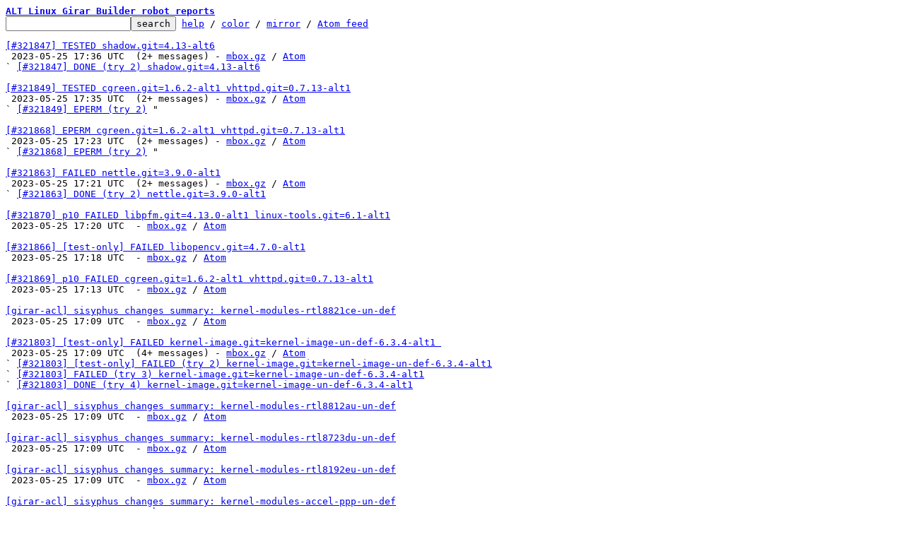

--- FILE ---
content_type: text/html; charset=UTF-8
request_url: https://lore.altlinux.org/sisyphus-incominger/?t=20230525173606
body_size: 8078
content:
<html><head><title>ALT Linux Girar Builder robot reports</title><link
rel=alternate
title="Atom feed"
href="new.atom"
type="application/atom+xml"/><style>pre{white-space:pre-wrap}*{font-size:100%;font-family:monospace}</style></head><body><form
action="./"><pre><a
href="./"><b>ALT Linux Girar Builder robot reports</b></a>
<input
name=q
type=text /><input
type=submit
value=search /> <a
href="_/text/help">help</a> / <a
href="_/text/color">color</a> / <a
href=#mirror>mirror</a> / <a
href="new.atom">Atom feed</a></pre></form><pre><a
href="girar.task.321847.1.1@gyle.mskdc.altlinux.org/T/#t">[#321847] TESTED shadow.git=4.13-alt6</a>
 2023-05-25 17:36 UTC  (2+ messages) - <a
href="girar.task.321847.1.1@gyle.mskdc.altlinux.org/t.mbox.gz">mbox.gz</a> / <a
href="girar.task.321847.1.1@gyle.mskdc.altlinux.org/t.atom">Atom</a>
` <a
href="girar.task.321847.2.2@gyle.mskdc.altlinux.org/T/#u">[#321847] DONE (try 2) shadow.git=4.13-alt6</a>

<a
href="girar.task.321849.1.1@gyle.mskdc.altlinux.org/T/#t">[#321849] TESTED cgreen.git=1.6.2-alt1 vhttpd.git=0.7.13-alt1</a>
 2023-05-25 17:35 UTC  (2+ messages) - <a
href="girar.task.321849.1.1@gyle.mskdc.altlinux.org/t.mbox.gz">mbox.gz</a> / <a
href="girar.task.321849.1.1@gyle.mskdc.altlinux.org/t.atom">Atom</a>
` <a
href="girar.task.321849.2.1@gyle.mskdc.altlinux.org/T/#u">[#321849] EPERM (try 2)</a> &#34;

<a
href="girar.task.321868.1.1@gyle.mskdc.altlinux.org/T/#t">[#321868] EPERM cgreen.git=1.6.2-alt1 vhttpd.git=0.7.13-alt1</a>
 2023-05-25 17:23 UTC  (2+ messages) - <a
href="girar.task.321868.1.1@gyle.mskdc.altlinux.org/t.mbox.gz">mbox.gz</a> / <a
href="girar.task.321868.1.1@gyle.mskdc.altlinux.org/t.atom">Atom</a>
` <a
href="girar.task.321868.2.1@gyle.mskdc.altlinux.org/T/#u">[#321868] EPERM (try 2)</a> &#34;

<a
href="girar.task.321863.1.1@gyle.mskdc.altlinux.org/T/#t">[#321863] FAILED nettle.git=3.9.0-alt1</a>
 2023-05-25 17:21 UTC  (2+ messages) - <a
href="girar.task.321863.1.1@gyle.mskdc.altlinux.org/t.mbox.gz">mbox.gz</a> / <a
href="girar.task.321863.1.1@gyle.mskdc.altlinux.org/t.atom">Atom</a>
` <a
href="girar.task.321863.2.2@gyle.mskdc.altlinux.org/T/#u">[#321863] DONE (try 2) nettle.git=3.9.0-alt1</a>

<a
href="girar.task.321870.1.1@gyle.mskdc.altlinux.org/T/#u">[#321870] p10 FAILED libpfm.git=4.13.0-alt1 linux-tools.git=6.1-alt1</a>
 2023-05-25 17:20 UTC  - <a
href="girar.task.321870.1.1@gyle.mskdc.altlinux.org/t.mbox.gz">mbox.gz</a> / <a
href="girar.task.321870.1.1@gyle.mskdc.altlinux.org/t.atom">Atom</a>

<a
href="girar.task.321866.1.1@gyle.mskdc.altlinux.org/T/#u">[#321866] [test-only] FAILED libopencv.git=4.7.0-alt1</a>
 2023-05-25 17:18 UTC  - <a
href="girar.task.321866.1.1@gyle.mskdc.altlinux.org/t.mbox.gz">mbox.gz</a> / <a
href="girar.task.321866.1.1@gyle.mskdc.altlinux.org/t.atom">Atom</a>

<a
href="girar.task.321869.1.1@gyle.mskdc.altlinux.org/T/#u">[#321869] p10 FAILED cgreen.git=1.6.2-alt1 vhttpd.git=0.7.13-alt1</a>
 2023-05-25 17:13 UTC  - <a
href="girar.task.321869.1.1@gyle.mskdc.altlinux.org/t.mbox.gz">mbox.gz</a> / <a
href="girar.task.321869.1.1@gyle.mskdc.altlinux.org/t.atom">Atom</a>

<a
href="20230525170930.45A821AB1EE@gyle.mskdc.altlinux.org/T/#u">[girar-acl] sisyphus changes summary: kernel-modules-rtl8821ce-un-def</a>
 2023-05-25 17:09 UTC  - <a
href="20230525170930.45A821AB1EE@gyle.mskdc.altlinux.org/t.mbox.gz">mbox.gz</a> / <a
href="20230525170930.45A821AB1EE@gyle.mskdc.altlinux.org/t.atom">Atom</a>

<a
href="girar.task.321803.1.1@gyle.mskdc.altlinux.org/T/#t">[#321803] [test-only] FAILED kernel-image.git=kernel-image-un-def-6.3.4-alt1 </a>
 2023-05-25 17:09 UTC  (4+ messages) - <a
href="girar.task.321803.1.1@gyle.mskdc.altlinux.org/t.mbox.gz">mbox.gz</a> / <a
href="girar.task.321803.1.1@gyle.mskdc.altlinux.org/t.atom">Atom</a>
` <a
href="girar.task.321803.2.1@gyle.mskdc.altlinux.org/T/#u">[#321803] [test-only] FAILED (try 2) kernel-image.git=kernel-image-un-def-6.3.4-alt1</a>
` <a
href="girar.task.321803.3.1@gyle.mskdc.altlinux.org/T/#u">[#321803] FAILED (try 3) kernel-image.git=kernel-image-un-def-6.3.4-alt1</a>
` <a
href="girar.task.321803.4.2@gyle.mskdc.altlinux.org/T/#u">[#321803] DONE (try 4) kernel-image.git=kernel-image-un-def-6.3.4-alt1</a>

<a
href="20230525170929.9F7C21AB1EE@gyle.mskdc.altlinux.org/T/#u">[girar-acl] sisyphus changes summary: kernel-modules-rtl8812au-un-def</a>
 2023-05-25 17:09 UTC  - <a
href="20230525170929.9F7C21AB1EE@gyle.mskdc.altlinux.org/t.mbox.gz">mbox.gz</a> / <a
href="20230525170929.9F7C21AB1EE@gyle.mskdc.altlinux.org/t.atom">Atom</a>

<a
href="20230525170929.0CCA41AB1EE@gyle.mskdc.altlinux.org/T/#u">[girar-acl] sisyphus changes summary: kernel-modules-rtl8723du-un-def</a>
 2023-05-25 17:09 UTC  - <a
href="20230525170929.0CCA41AB1EE@gyle.mskdc.altlinux.org/t.mbox.gz">mbox.gz</a> / <a
href="20230525170929.0CCA41AB1EE@gyle.mskdc.altlinux.org/t.atom">Atom</a>

<a
href="20230525170928.74CB21AB1EE@gyle.mskdc.altlinux.org/T/#u">[girar-acl] sisyphus changes summary: kernel-modules-rtl8192eu-un-def</a>
 2023-05-25 17:09 UTC  - <a
href="20230525170928.74CB21AB1EE@gyle.mskdc.altlinux.org/t.mbox.gz">mbox.gz</a> / <a
href="20230525170928.74CB21AB1EE@gyle.mskdc.altlinux.org/t.atom">Atom</a>

<a
href="20230525170927.D73241AB1EE@gyle.mskdc.altlinux.org/T/#u">[girar-acl] sisyphus changes summary: kernel-modules-accel-ppp-un-def</a>
 2023-05-25 17:09 UTC  - <a
href="20230525170927.D73241AB1EE@gyle.mskdc.altlinux.org/t.mbox.gz">mbox.gz</a> / <a
href="20230525170927.D73241AB1EE@gyle.mskdc.altlinux.org/t.atom">Atom</a>

<a
href="girar.task.319785.1.1@gyle.mskdc.altlinux.org/T/#t">[#319785] p10 EPERM plasma5-workspace.git=5.27.4-alt2</a>
 2023-05-25 17:08 UTC  (2+ messages) - <a
href="girar.task.319785.1.1@gyle.mskdc.altlinux.org/t.mbox.gz">mbox.gz</a> / <a
href="girar.task.319785.1.1@gyle.mskdc.altlinux.org/t.atom">Atom</a>
` <a
href="girar.task.319785.2.2@gyle.mskdc.altlinux.org/T/#u">[#319785] p10 DONE (try 2) plasma5-workspace.git=5.27.4-alt2</a>

<a
href="girar.task.321867.1.1@gyle.mskdc.altlinux.org/T/#u">[#321867] [test-only] FAILED proxmox-mini-journalreader.git=1.3.1-alt1 </a>
 2023-05-25 17:05 UTC  - <a
href="girar.task.321867.1.1@gyle.mskdc.altlinux.org/t.mbox.gz">mbox.gz</a> / <a
href="girar.task.321867.1.1@gyle.mskdc.altlinux.org/t.atom">Atom</a>

<a
href="girar.task.321865.1.1@gyle.mskdc.altlinux.org/T/#t">[#321865] [test-only] p10 FAILED linux-tools.git=6.2-alt1</a>
 2023-05-25 17:04 UTC  (2+ messages) - <a
href="girar.task.321865.1.1@gyle.mskdc.altlinux.org/t.mbox.gz">mbox.gz</a> / <a
href="girar.task.321865.1.1@gyle.mskdc.altlinux.org/t.atom">Atom</a>
` <a
href="girar.task.321865.2.1@gyle.mskdc.altlinux.org/T/#u">[#321865] [test-only] p10 FAILED (try 2) libpfm.git=4.13.0-alt1 linux-tools.git=6.2-alt1</a>

<a
href="girar.task.321862.1.1@gyle.mskdc.altlinux.org/T/#u">[#321862] DONE libvterm.git=0.3.2-alt1</a>
 2023-05-25 16:25 UTC  - <a
href="girar.task.321862.1.1@gyle.mskdc.altlinux.org/t.mbox.gz">mbox.gz</a> / <a
href="girar.task.321862.1.1@gyle.mskdc.altlinux.org/t.atom">Atom</a>

<a
href="girar.task.321133.2.1@gyle.mskdc.altlinux.org/T/#t">[#321133] p10 EPERM (try 2) libheif.git=1.15.2-alt1</a>
 2023-05-25 16:17 UTC  (3+ messages) - <a
href="girar.task.321133.2.1@gyle.mskdc.altlinux.org/t.mbox.gz">mbox.gz</a> / <a
href="girar.task.321133.2.1@gyle.mskdc.altlinux.org/t.atom">Atom</a>
` <a
href="girar.task.321133.1.1@gyle.mskdc.altlinux.org/T/#u">[#321133] p10 TESTED libheif.git=1.15.2-alt1</a>
  ` <a
href="girar.task.321133.3.1@gyle.mskdc.altlinux.org/T/#u">[#321133] p10 DONE (try 3) libheif.git=1.15.2-alt1</a>

<a
href="girar.task.318453.3.1@gyle.mskdc.altlinux.org/T/#t">[#318453] p10 EPERM (try 3) plasma5-welcome.git=5.27.4-alt1</a>
 2023-05-25 16:09 UTC  (3+ messages) - <a
href="girar.task.318453.3.1@gyle.mskdc.altlinux.org/t.mbox.gz">mbox.gz</a> / <a
href="girar.task.318453.3.1@gyle.mskdc.altlinux.org/t.atom">Atom</a>
  ` <a
href="girar.task.318453.1.1@gyle.mskdc.altlinux.org/T/#u">[#318453] p10 TESTED plasma5-welcome.git=5.27.4-alt1</a>
    ` <a
href="girar.task.318453.4.1@gyle.mskdc.altlinux.org/T/#u">[#318453] p10 DONE (try 4) plasma5-welcome.git=5.27.4-alt1</a>

<a
href="girar.task.321706.1.1@gyle.mskdc.altlinux.org/T/#t">[#321706] p10 EPERM steam.git=1.0.0.78-alt3</a>
 2023-05-25 15:59 UTC  (2+ messages) - <a
href="girar.task.321706.1.1@gyle.mskdc.altlinux.org/t.mbox.gz">mbox.gz</a> / <a
href="girar.task.321706.1.1@gyle.mskdc.altlinux.org/t.atom">Atom</a>
` <a
href="girar.task.321706.2.1@gyle.mskdc.altlinux.org/T/#u">[#321706] p10 DONE (try 2) steam.git=1.0.0.78-alt3</a>

<a
href="girar.task.321856.1.1@gyle.mskdc.altlinux.org/T/#u">[#321856] p10 EPERM nvidia_glx_common.git=525.116-alt263 nvidia_glx_libs.git=525.116.04-alt1 </a>
 2023-05-25 15:53 UTC  - <a
href="girar.task.321856.1.1@gyle.mskdc.altlinux.org/t.mbox.gz">mbox.gz</a> / <a
href="girar.task.321856.1.1@gyle.mskdc.altlinux.org/t.atom">Atom</a>

<a
href="girar.task.321108.10.1@gyle.mskdc.altlinux.org/T/#t">[#321108] TESTED (try 10) cve-manager.git=alpha</a>
 2023-05-25 15:52 UTC  (11+ messages) - <a
href="girar.task.321108.10.1@gyle.mskdc.altlinux.org/t.mbox.gz">mbox.gz</a> / <a
href="girar.task.321108.10.1@gyle.mskdc.altlinux.org/t.atom">Atom</a>
` <a
href="girar.task.321108.9.1@gyle.mskdc.altlinux.org/T/#u">[#321108] TESTED (try 9) cve-manager.git=alpha</a>
  ` <a
href="girar.task.321108.8.1@gyle.mskdc.altlinux.org/T/#u">[#321108] TESTED (try 8) cve-manager.git=alpha</a>
    ` <a
href="girar.task.321108.7.1@gyle.mskdc.altlinux.org/T/#u">[#321108] TESTED (try 7) cve-manager.git=alpha</a>
      ` <a
href="girar.task.321108.6.1@gyle.mskdc.altlinux.org/T/#u">[#321108] TESTED (try 6) cve-manager.git=alpha</a>
        ` <a
href="girar.task.321108.5.1@gyle.mskdc.altlinux.org/T/#u">[#321108] TESTED (try 5) cve-manager.git=alpha</a>
          ` <a
href="girar.task.321108.4.1@gyle.mskdc.altlinux.org/T/#u">[#321108] TESTED (try 4) cve-manager.git=alpha</a>
            ` <a
href="girar.task.321108.3.1@gyle.mskdc.altlinux.org/T/#u">[#321108] TESTED (try 3) cve-manager.git=alpha</a>
              ` <a
href="girar.task.321108.2.1@gyle.mskdc.altlinux.org/T/#u">[#321108] TESTED (try 2) cve-manager.git=alpha</a>
                ` <a
href="girar.task.321108.1.1@gyle.mskdc.altlinux.org/T/#u">[#321108] TESTED cve-manager.git=alpha</a>
                  ` <a
href="girar.task.321108.12.2@gyle.mskdc.altlinux.org/T/#u">[#321108] DONE (try 12) cve-manager.git=0.77.0-alt1</a>

<a
href="girar.task.320573.3.1@gyle.mskdc.altlinux.org/T/#t">[#320573] TESTED (try 3) alterator-users.git=10.15-alt1</a>
 2023-05-25 15:48 UTC  (4+ messages) - <a
href="girar.task.320573.3.1@gyle.mskdc.altlinux.org/t.mbox.gz">mbox.gz</a> / <a
href="girar.task.320573.3.1@gyle.mskdc.altlinux.org/t.atom">Atom</a>
` <a
href="girar.task.320573.2.1@gyle.mskdc.altlinux.org/T/#u">[#320573] TESTED (try 2) alterator-users.git=10.15-alt1</a>
  ` <a
href="girar.task.320573.1.1@gyle.mskdc.altlinux.org/T/#u">[#320573] TESTED alterator-users.git=10.15-alt1</a>
    ` <a
href="girar.task.320573.4.1@gyle.mskdc.altlinux.org/T/#u">[#320573] TESTED (try 4) alterator-users.git=10.15-alt1</a>

<a
href="girar.task.321861.1.1@gyle.mskdc.altlinux.org/T/#u">[#321861] DONE itop.git=3.0.3-alt1</a>
 2023-05-25 15:45 UTC  - <a
href="girar.task.321861.1.1@gyle.mskdc.altlinux.org/t.mbox.gz">mbox.gz</a> / <a
href="girar.task.321861.1.1@gyle.mskdc.altlinux.org/t.atom">Atom</a>

<a
href="girar.task.311250.10.1@gyle.mskdc.altlinux.org/T/#t">[#311250] [test-only] FAILED (try 10) python3.git=3.11.0-alt1 apparmor.git=3.0.7-alt4 audit.git=3.0.9-alt1 </a>
 2023-05-25 15:41 UTC  (13+ messages) - <a
href="girar.task.311250.10.1@gyle.mskdc.altlinux.org/t.mbox.gz">mbox.gz</a> / <a
href="girar.task.311250.10.1@gyle.mskdc.altlinux.org/t.atom">Atom</a>
` <a
href="girar.task.311250.9.1@gyle.mskdc.altlinux.org/T/#u">[#311250] [test-only] FAILED (try 9)</a> &#34;
  ` <a
href="girar.task.311250.8.1@gyle.mskdc.altlinux.org/T/#u">[#311250] [test-only] FAILED (try 8)</a> &#34;
    ` <a
href="girar.task.311250.7.1@gyle.mskdc.altlinux.org/T/#u">[#311250] [test-only] FAILED (try 7)</a> &#34;
      ` <a
href="girar.task.311250.6.1@gyle.mskdc.altlinux.org/T/#u">[#311250] [test-only] FAILED (try 6)</a> &#34;
        ` <a
href="girar.task.311250.5.1@gyle.mskdc.altlinux.org/T/#u">[#311250] [test-only] FAILED (try 5)</a> &#34;
          ` <a
href="girar.task.311250.4.1@gyle.mskdc.altlinux.org/T/#u">[#311250] [test-only] FAILED (try 4)</a> &#34;
            ` <a
href="girar.task.311250.3.1@gyle.mskdc.altlinux.org/T/#u">[#311250] [test-only] FAILED (try 3)</a> &#34;
              ` <a
href="girar.task.311250.2.1@gyle.mskdc.altlinux.org/T/#u">[#311250] [test-only] FAILED (try 2)</a> &#34;
                ` <a
href="girar.task.311250.1.1@gyle.mskdc.altlinux.org/T/#u">[#311250] [test-only] FAILED python3.git=3.11.0-alt1</a>
                  ` <a
href="girar.task.311250.161.1@gyle.mskdc.altlinux.org/T/#u">[#311250] [test-only] FAILED (try 161) python3.git=3.11.0-alt1 apparmor.git=3.0.9-alt1 audit.git=3.1.1-alt1</a>
                  ` <a
href="girar.task.311250.162.1@gyle.mskdc.altlinux.org/T/#u">[#311250] [test-only] FAILED (try 162)</a> &#34;
                  ` <a
href="girar.task.311250.163.1@gyle.mskdc.altlinux.org/T/#u">[#311250] [test-only] FAILED (try 163)</a> &#34;

<a
href="girar.task.321846.1.1@gyle.mskdc.altlinux.org/T/#t">[#321846] TESTED nvidia_glx_common.git=525.116-alt263 nvidia_glx_libs.git=525.116.04-alt1 </a>
 2023-05-25 15:33 UTC  (2+ messages) - <a
href="girar.task.321846.1.1@gyle.mskdc.altlinux.org/t.mbox.gz">mbox.gz</a> / <a
href="girar.task.321846.1.1@gyle.mskdc.altlinux.org/t.atom">Atom</a>
` <a
href="girar.task.321846.2.2@gyle.mskdc.altlinux.org/T/#u">[#321846] DONE (try 2)</a> &#34;

<a
href="20230525153343.7E0CC1A9D55@gyle.mskdc.altlinux.org/T/#u">[girar-acl] sisyphus changes summary: nvidia_glx_src_525.116.04</a>
 2023-05-25 15:33 UTC  - <a
href="20230525153343.7E0CC1A9D55@gyle.mskdc.altlinux.org/t.mbox.gz">mbox.gz</a> / <a
href="20230525153343.7E0CC1A9D55@gyle.mskdc.altlinux.org/t.atom">Atom</a>

<a
href="girar.task.321860.1.1@gyle.mskdc.altlinux.org/T/#u">[#321860] TESTED itop.git=3.0.3-alt1</a>
 2023-05-25 15:26 UTC  - <a
href="girar.task.321860.1.1@gyle.mskdc.altlinux.org/t.mbox.gz">mbox.gz</a> / <a
href="girar.task.321860.1.1@gyle.mskdc.altlinux.org/t.atom">Atom</a>

<a
href="girar.task.321859.1.1@gyle.mskdc.altlinux.org/T/#u">[#321859] DONE python3-module-attrs.git=23.1.0-alt1</a>
 2023-05-25 15:15 UTC  - <a
href="girar.task.321859.1.1@gyle.mskdc.altlinux.org/t.mbox.gz">mbox.gz</a> / <a
href="girar.task.321859.1.1@gyle.mskdc.altlinux.org/t.atom">Atom</a>

<a
href="girar.task.321858.1.1@gyle.mskdc.altlinux.org/T/#u">[#321858] DONE python3-module-setuptools_rust.git=1.6.0-alt1</a>
 2023-05-25 15:11 UTC  - <a
href="girar.task.321858.1.1@gyle.mskdc.altlinux.org/t.mbox.gz">mbox.gz</a> / <a
href="girar.task.321858.1.1@gyle.mskdc.altlinux.org/t.atom">Atom</a>

<a
href="girar.task.321639.2.1@gyle.mskdc.altlinux.org/T/#t">[#321639] TESTED (try 2) openuds-installers.git=3.6.0-alt1 openuds.git=openuds-server-3.6.0-alt1 </a>
 2023-05-25 15:06 UTC  (3+ messages) - <a
href="girar.task.321639.2.1@gyle.mskdc.altlinux.org/t.mbox.gz">mbox.gz</a> / <a
href="girar.task.321639.2.1@gyle.mskdc.altlinux.org/t.atom">Atom</a>
` <a
href="girar.task.321639.1.1@gyle.mskdc.altlinux.org/T/#u">[#321639] TESTED openuds-installers.git=3.6.0-alt1</a>
  ` <a
href="girar.task.321639.3.1@gyle.mskdc.altlinux.org/T/#u">[#321639] TESTED (try 3) openuds.git=openuds-tunnel-3.6.0-alt1</a>

<a
href="girar.task.321857.1.1@gyle.mskdc.altlinux.org/T/#u">[#321857] p10 TESTED apt-repo.git=1.4.2-alt0.c10f1</a>
 2023-05-25 14:53 UTC  - <a
href="girar.task.321857.1.1@gyle.mskdc.altlinux.org/t.mbox.gz">mbox.gz</a> / <a
href="girar.task.321857.1.1@gyle.mskdc.altlinux.org/t.atom">Atom</a>

<a
href="girar.task.321854.1.2@gyle.mskdc.altlinux.org/T/#u">[#321854] DONE srpm=vala-0.56.8-alt1.src.rpm</a>
 2023-05-25 14:53 UTC  - <a
href="girar.task.321854.1.2@gyle.mskdc.altlinux.org/t.mbox.gz">mbox.gz</a> / <a
href="girar.task.321854.1.2@gyle.mskdc.altlinux.org/t.atom">Atom</a>

<a
href="girar.task.321842.1.1@gyle.mskdc.altlinux.org/T/#t">[#321842] TESTED installer.git=1.14.1-alt1</a>
 2023-05-25 14:45 UTC  (2+ messages) - <a
href="girar.task.321842.1.1@gyle.mskdc.altlinux.org/t.mbox.gz">mbox.gz</a> / <a
href="girar.task.321842.1.1@gyle.mskdc.altlinux.org/t.atom">Atom</a>
` <a
href="girar.task.321842.2.1@gyle.mskdc.altlinux.org/T/#u">[#321842] TESTED (try 2) installer.git=1.14.1-alt1</a>

<a
href="girar.task.321855.1.1@gyle.mskdc.altlinux.org/T/#u">[#321855] FAILED python3-module-setuptools_rust.git=1.6.0-alt1</a>
 2023-05-25 14:25 UTC  - <a
href="girar.task.321855.1.1@gyle.mskdc.altlinux.org/t.mbox.gz">mbox.gz</a> / <a
href="girar.task.321855.1.1@gyle.mskdc.altlinux.org/t.atom">Atom</a>

<a
href="girar.task.321853.1.1@gyle.mskdc.altlinux.org/T/#u">[#321853] DONE srpm=orca-44.1-alt1.src.rpm</a>
 2023-05-25 14:05 UTC  - <a
href="girar.task.321853.1.1@gyle.mskdc.altlinux.org/t.mbox.gz">mbox.gz</a> / <a
href="girar.task.321853.1.1@gyle.mskdc.altlinux.org/t.atom">Atom</a>

<a
href="girar.task.321851.1.1@gyle.mskdc.altlinux.org/T/#u">[#321851] [test-only] p10 FAILED cgreen.git=1.6.2-alt1 vhttpd.git=0.7.13-alt1</a>
 2023-05-25 13:45 UTC  - <a
href="girar.task.321851.1.1@gyle.mskdc.altlinux.org/t.mbox.gz">mbox.gz</a> / <a
href="girar.task.321851.1.1@gyle.mskdc.altlinux.org/t.atom">Atom</a>

<a
href="girar.task.321852.1.1@gyle.mskdc.altlinux.org/T/#u">[#321852] [test-only] p9 FAILED cgreen.git=1.6.2-alt1 vhttpd.git=0.7.13-alt1</a>
 2023-05-25 13:44 UTC  - <a
href="girar.task.321852.1.1@gyle.mskdc.altlinux.org/t.mbox.gz">mbox.gz</a> / <a
href="girar.task.321852.1.1@gyle.mskdc.altlinux.org/t.atom">Atom</a>

<a
href="girar.task.321850.1.1@gyle.mskdc.altlinux.org/T/#t">[#321850] TESTED openfodder.git=1.7.0-alt1</a>
 2023-05-25 13:39 UTC  (2+ messages) - <a
href="girar.task.321850.1.1@gyle.mskdc.altlinux.org/t.mbox.gz">mbox.gz</a> / <a
href="girar.task.321850.1.1@gyle.mskdc.altlinux.org/t.atom">Atom</a>
` <a
href="girar.task.321850.2.1@gyle.mskdc.altlinux.org/T/#u">[#321850] DONE (try 2) openfodder.git=1.7.0-alt1</a>

<a
href="girar.task.321690.1.1@gyle.mskdc.altlinux.org/T/#t">[#321690] [test-only] p10 FAILED fwupd.git=1.9.1-alt1</a>
 2023-05-25 13:35 UTC  (3+ messages) - <a
href="girar.task.321690.1.1@gyle.mskdc.altlinux.org/t.mbox.gz">mbox.gz</a> / <a
href="girar.task.321690.1.1@gyle.mskdc.altlinux.org/t.atom">Atom</a>
` <a
href="girar.task.321690.2.1@gyle.mskdc.altlinux.org/T/#u">[#321690] p10 TESTED (try 2) srpm=libgusb-0.4.5-alt1.src.rpm fwupd.git=1.9.1-alt1</a>
` <a
href="girar.task.321690.3.1@gyle.mskdc.altlinux.org/T/#u">[#321690] p10 EPERM (try 3)</a> &#34;

<a
href="girar.task.321848.1.2@gyle.mskdc.altlinux.org/T/#u">[#321848] DONE srpm=kernel-image-mp-6.3.4-alt1.src.rpm</a>
 2023-05-25 13:32 UTC  - <a
href="girar.task.321848.1.2@gyle.mskdc.altlinux.org/t.mbox.gz">mbox.gz</a> / <a
href="girar.task.321848.1.2@gyle.mskdc.altlinux.org/t.atom">Atom</a>

<a
href="girar.task.321619.1.1@gyle.mskdc.altlinux.org/T/#t">[#321619] TESTED netavark.git=1.6.0-alt2</a>
 2023-05-25 13:27 UTC  (2+ messages) - <a
href="girar.task.321619.1.1@gyle.mskdc.altlinux.org/t.mbox.gz">mbox.gz</a> / <a
href="girar.task.321619.1.1@gyle.mskdc.altlinux.org/t.atom">Atom</a>
` <a
href="girar.task.321619.2.1@gyle.mskdc.altlinux.org/T/#u">[#321619] TESTED (try 2) netavark.git=1.6.0-alt2 ostree.git=2023.2-alt1.1.1</a>

<a
href="girar.task.321834.1.1@gyle.mskdc.altlinux.org/T/#t">[#321834] TESTED spirv-headers.git=1.5.5-alt8.g268a061 spirv-tools.git=2023.3-alt0.1.rc1 </a>
 2023-05-25 13:19 UTC  (3+ messages) - <a
href="girar.task.321834.1.1@gyle.mskdc.altlinux.org/t.mbox.gz">mbox.gz</a> / <a
href="girar.task.321834.1.1@gyle.mskdc.altlinux.org/t.atom">Atom</a>
` <a
href="girar.task.321834.2.1@gyle.mskdc.altlinux.org/T/#u">[#321834] TESTED (try 2)</a> &#34;
` <a
href="girar.task.321834.3.2@gyle.mskdc.altlinux.org/T/#u">[#321834] DONE (try 3)</a> &#34;

<a
href="girar.task.321844.1.1@gyle.mskdc.altlinux.org/T/#t">[#321844] TESTED python3-module-cinemagoer.git=2023.05.01-alt1</a>
 2023-05-25 12:54 UTC  (2+ messages) - <a
href="girar.task.321844.1.1@gyle.mskdc.altlinux.org/t.mbox.gz">mbox.gz</a> / <a
href="girar.task.321844.1.1@gyle.mskdc.altlinux.org/t.atom">Atom</a>
` <a
href="girar.task.321844.2.1@gyle.mskdc.altlinux.org/T/#u">[#321844] DONE (try 2) python3-module-cinemagoer.git=2023.05.01-alt1</a>

<a
href="girar.task.321843.1.1@gyle.mskdc.altlinux.org/T/#u">[#321843] TESTED python3-module-cachetools.git=5.3.0-alt1</a>
 2023-05-25 12:46 UTC  - <a
href="girar.task.321843.1.1@gyle.mskdc.altlinux.org/t.mbox.gz">mbox.gz</a> / <a
href="girar.task.321843.1.1@gyle.mskdc.altlinux.org/t.atom">Atom</a>

<a
href="girar.task.321784.1.1@gyle.mskdc.altlinux.org/T/#t">[#321784] TESTED python3-module-tzlocal.git=5.0.1-alt1</a>
 2023-05-25 12:45 UTC  (2+ messages) - <a
href="girar.task.321784.1.1@gyle.mskdc.altlinux.org/t.mbox.gz">mbox.gz</a> / <a
href="girar.task.321784.1.1@gyle.mskdc.altlinux.org/t.atom">Atom</a>
` <a
href="girar.task.321784.2.1@gyle.mskdc.altlinux.org/T/#u">[#321784] DONE (try 2) python3-module-tzlocal.git=5.0.1-alt1</a>

<a
href="girar.task.321788.1.1@gyle.mskdc.altlinux.org/T/#t">[#321788] TESTED python3-module-pytz-deprecation-shim.git=0.1.0.post0-alt3</a>
 2023-05-25 12:40 UTC  (2+ messages) - <a
href="girar.task.321788.1.1@gyle.mskdc.altlinux.org/t.mbox.gz">mbox.gz</a> / <a
href="girar.task.321788.1.1@gyle.mskdc.altlinux.org/t.atom">Atom</a>
` <a
href="girar.task.321788.2.1@gyle.mskdc.altlinux.org/T/#u">[#321788] DONE (try 2) python3-module-pytz-deprecation-shim.git=0.1.0.post0-alt3</a>

<a
href="girar.task.321840.1.1@gyle.mskdc.altlinux.org/T/#u">[#321840] p10 EPERM kmod.git=30-alt1</a>
 2023-05-25 12:39 UTC  - <a
href="girar.task.321840.1.1@gyle.mskdc.altlinux.org/t.mbox.gz">mbox.gz</a> / <a
href="girar.task.321840.1.1@gyle.mskdc.altlinux.org/t.atom">Atom</a>

<a
href="girar.task.321839.1.1@gyle.mskdc.altlinux.org/T/#u">[#321839] p10 EPERM libpciaccess.git=0.17-alt1</a>
 2023-05-25 12:36 UTC  - <a
href="girar.task.321839.1.1@gyle.mskdc.altlinux.org/t.mbox.gz">mbox.gz</a> / <a
href="girar.task.321839.1.1@gyle.mskdc.altlinux.org/t.atom">Atom</a>

<a
href="girar.task.321831.1.1@gyle.mskdc.altlinux.org/T/#t">[#321831] TESTED python3-module-typing-inspect.git=0.9.0-alt1</a>
 2023-05-25 12:19 UTC  (2+ messages) - <a
href="girar.task.321831.1.1@gyle.mskdc.altlinux.org/t.mbox.gz">mbox.gz</a> / <a
href="girar.task.321831.1.1@gyle.mskdc.altlinux.org/t.atom">Atom</a>
` <a
href="girar.task.321831.2.1@gyle.mskdc.altlinux.org/T/#u">[#321831] DONE (try 2) python3-module-typing-inspect.git=0.9.0-alt1</a>

<a
href="20230525111405.0C5391A82EC@gyle.mskdc.altlinux.org/T/#u">[girar-acl] sisyphus changes summary: logiops</a>
 2023-05-25 11:14 UTC  - <a
href="20230525111405.0C5391A82EC@gyle.mskdc.altlinux.org/t.mbox.gz">mbox.gz</a> / <a
href="20230525111405.0C5391A82EC@gyle.mskdc.altlinux.org/t.atom">Atom</a>

<a
href="girar.task.320086.8.1@gyle.mskdc.altlinux.org/T/#t">[#320086] TESTED (try 8) logiops.git=0.3.1-alt1</a>
 2023-05-25 11:14 UTC  (12+ messages) - <a
href="girar.task.320086.8.1@gyle.mskdc.altlinux.org/t.mbox.gz">mbox.gz</a> / <a
href="girar.task.320086.8.1@gyle.mskdc.altlinux.org/t.atom">Atom</a>
` <a
href="girar.task.320086.7.1@gyle.mskdc.altlinux.org/T/#u">[#320086] [test-only] FAILED (try 7) logiops.git=0.3.1-alt1</a>
  ` <a
href="girar.task.320086.6.1@gyle.mskdc.altlinux.org/T/#u">[#320086] TESTED (try 6) logiops.git=0.3.1-alt1</a>
    ` <a
href="girar.task.320086.5.1@gyle.mskdc.altlinux.org/T/#u">[#320086] TESTED (try 5) logiops.git=0.3.1-alt1</a>
      ` <a
href="girar.task.320086.4.1@gyle.mskdc.altlinux.org/T/#u">[#320086] TESTED (try 4) logiops.git=0.3.1-alt1</a>
        ` <a
href="girar.task.320086.3.1@gyle.mskdc.altlinux.org/T/#u">[#320086] TESTED (try 3) logiops.git=0.3.1-alt1</a>
          ` <a
href="girar.task.320086.2.1@gyle.mskdc.altlinux.org/T/#u">[#320086] [test-only] FAILED (try 2) logiops.git=0.3.1-alt1</a>
            ` <a
href="girar.task.320086.1.1@gyle.mskdc.altlinux.org/T/#u">[#320086] TESTED logiops.git=0.16.0-alt1</a>
              ` <a
href="girar.task.320086.9.1@gyle.mskdc.altlinux.org/T/#u">[#320086] FAILED (try 9) logiops.git=0.3.2-alt1</a>
              ` <a
href="girar.task.320086.10.1@gyle.mskdc.altlinux.org/T/#u">[#320086] EPERM (try 10) logiops.git=0.3.2-alt1</a>
              ` <a
href="girar.task.320086.11.1@gyle.mskdc.altlinux.org/T/#u">[#320086] EPERM (try 11) logiops.git=0.3.2-alt1</a>
              ` <a
href="girar.task.320086.12.1@gyle.mskdc.altlinux.org/T/#u">[#320086] DONE (try 12) logiops.git=0.3.2-alt1</a>

<a
href="girar.task.321833.1.1@gyle.mskdc.altlinux.org/T/#u">[#321833] TESTED shadow.git=4.13-alt6</a>
 2023-05-25 11:12 UTC  - <a
href="girar.task.321833.1.1@gyle.mskdc.altlinux.org/t.mbox.gz">mbox.gz</a> / <a
href="girar.task.321833.1.1@gyle.mskdc.altlinux.org/t.atom">Atom</a>

<a
href="girar.task.321832.1.2@gyle.mskdc.altlinux.org/T/#u">[#321832] DONE apt-conf-branch-gostcrypto.git=10.0-alt3</a>
 2023-05-25 10:53 UTC  - <a
href="girar.task.321832.1.2@gyle.mskdc.altlinux.org/t.mbox.gz">mbox.gz</a> / <a
href="girar.task.321832.1.2@gyle.mskdc.altlinux.org/t.atom">Atom</a>

<a
href="girar.task.321826.1.1@gyle.mskdc.altlinux.org/T/#t">[#321826] TESTED python3-module-pytest-cov.git=4.1.0-alt1</a>
 2023-05-25 10:49 UTC  (2+ messages) - <a
href="girar.task.321826.1.1@gyle.mskdc.altlinux.org/t.mbox.gz">mbox.gz</a> / <a
href="girar.task.321826.1.1@gyle.mskdc.altlinux.org/t.atom">Atom</a>
` <a
href="girar.task.321826.2.1@gyle.mskdc.altlinux.org/T/#u">[#321826] DONE (try 2) python3-module-pytest-cov.git=4.1.0-alt1</a>

<a
href="girar.task.321829.1.1@gyle.mskdc.altlinux.org/T/#u">[#321829] p10 EPERM mstpd.git=0.1.0-alt2</a>
 2023-05-25 10:34 UTC  - <a
href="girar.task.321829.1.1@gyle.mskdc.altlinux.org/t.mbox.gz">mbox.gz</a> / <a
href="girar.task.321829.1.1@gyle.mskdc.altlinux.org/t.atom">Atom</a>

<a
href="girar.task.321823.1.1@gyle.mskdc.altlinux.org/T/#u">[#321823] [test-only] p10 FAILED kernel-image.git=kernel-image-un-def-6.1.29-alt2</a>
 2023-05-25 10:33 UTC  - <a
href="girar.task.321823.1.1@gyle.mskdc.altlinux.org/t.mbox.gz">mbox.gz</a> / <a
href="girar.task.321823.1.1@gyle.mskdc.altlinux.org/t.atom">Atom</a>

<a
href="girar.task.321828.1.1@gyle.mskdc.altlinux.org/T/#u">[#321828] p10 TESTED mstpd.git=0.1.0-alt2</a>
 2023-05-25 10:28 UTC  - <a
href="girar.task.321828.1.1@gyle.mskdc.altlinux.org/t.mbox.gz">mbox.gz</a> / <a
href="girar.task.321828.1.1@gyle.mskdc.altlinux.org/t.atom">Atom</a>

<a
href="girar.task.321825.1.1@gyle.mskdc.altlinux.org/T/#t">[#321825] TESTED python3-module-trove-classifiers.git=2023.5.24-alt1</a>
 2023-05-25 10:16 UTC  (2+ messages) - <a
href="girar.task.321825.1.1@gyle.mskdc.altlinux.org/t.mbox.gz">mbox.gz</a> / <a
href="girar.task.321825.1.1@gyle.mskdc.altlinux.org/t.atom">Atom</a>
` <a
href="girar.task.321825.2.1@gyle.mskdc.altlinux.org/T/#u">[#321825] DONE (try 2) python3-module-trove-classifiers.git=2023.5.24-alt1</a>

<a
href="girar.task.321748.1.1@gyle.mskdc.altlinux.org/T/#t">[#321748] TESTED mstpd.git=0.1.0-alt2</a>
 2023-05-25  9:57 UTC  (7+ messages) - <a
href="girar.task.321748.1.1@gyle.mskdc.altlinux.org/t.mbox.gz">mbox.gz</a> / <a
href="girar.task.321748.1.1@gyle.mskdc.altlinux.org/t.atom">Atom</a>
` <a
href="girar.task.321748.2.1@gyle.mskdc.altlinux.org/T/#u">[#321748] EPERM (try 2) mstpd.git=0.1.0-alt2</a>
` <a
href="girar.task.321748.3.1@gyle.mskdc.altlinux.org/T/#u">[#321748] EPERM (try 3) mstpd.git=0.1.0-alt2</a>
` <a
href="girar.task.321748.4.1@gyle.mskdc.altlinux.org/T/#u">[#321748] FAILED (try 4) mstpd.git=0.1.0-alt2</a>
` <a
href="girar.task.321748.5.1@gyle.mskdc.altlinux.org/T/#u">[#321748] EPERM (try 5) mstpd.git=0.1.0-alt2</a>
` <a
href="girar.task.321748.6.1@gyle.mskdc.altlinux.org/T/#u">[#321748] EPERM (try 6) mstpd.git=0.1.0-alt2</a>
` <a
href="girar.task.321748.7.1@gyle.mskdc.altlinux.org/T/#u">[#321748] DONE (try 7) mstpd.git=0.1.0-alt2</a>

<a
href="girar.task.321822.1.3@gyle.mskdc.altlinux.org/T/#u">[#321822] DONE plasma5-kpipewire.git=5.27.5-alt2</a>
 2023-05-25  9:51 UTC  - <a
href="girar.task.321822.1.3@gyle.mskdc.altlinux.org/t.mbox.gz">mbox.gz</a> / <a
href="girar.task.321822.1.3@gyle.mskdc.altlinux.org/t.atom">Atom</a>

<a
href="girar.task.321606.3.1@gyle.mskdc.altlinux.org/T/#t">[#321606] [test-only] FAILED (try 3) python3-module-urllib3.git=2.0.2-alt1</a>
 2023-05-25  9:50 UTC  (5+ messages) - <a
href="girar.task.321606.3.1@gyle.mskdc.altlinux.org/t.mbox.gz">mbox.gz</a> / <a
href="girar.task.321606.3.1@gyle.mskdc.altlinux.org/t.atom">Atom</a>
` <a
href="girar.task.321606.2.1@gyle.mskdc.altlinux.org/T/#u">[#321606] [test-only] FAILED (try 2) python3-module-urllib3.git=2.0.2-alt1</a>
  ` <a
href="girar.task.321606.1.1@gyle.mskdc.altlinux.org/T/#u">[#321606] [test-only] FAILED python3-module-urllib3.git=2.0.2-alt1</a>
    ` <a
href="girar.task.321606.4.1@gyle.mskdc.altlinux.org/T/#u">[#321606] [test-only] FAILED (try 4) python3-module-urllib3.git=2.0.2-alt1 python3-module-jwt.git=2.7.0-alt1</a>
    ` <a
href="girar.task.321606.5.1@gyle.mskdc.altlinux.org/T/#u">[#321606] TESTED (try 5)</a> &#34;

<a
href="girar.task.321824.1.2@gyle.mskdc.altlinux.org/T/#u">[#321824] DONE python3-module-zope.location.git=5.0-alt1</a>
 2023-05-25  9:43 UTC  - <a
href="girar.task.321824.1.2@gyle.mskdc.altlinux.org/t.mbox.gz">mbox.gz</a> / <a
href="girar.task.321824.1.2@gyle.mskdc.altlinux.org/t.atom">Atom</a>

<a
href="girar.task.321821.1.1@gyle.mskdc.altlinux.org/T/#t">[#321821] TESTED vulkan-amdgpu.git=2023.Q2.2-alt1</a>
 2023-05-25  9:36 UTC  (2+ messages) - <a
href="girar.task.321821.1.1@gyle.mskdc.altlinux.org/t.mbox.gz">mbox.gz</a> / <a
href="girar.task.321821.1.1@gyle.mskdc.altlinux.org/t.atom">Atom</a>
` <a
href="girar.task.321821.2.1@gyle.mskdc.altlinux.org/T/#u">[#321821] DONE (try 2) vulkan-amdgpu.git=2023.Q2.2-alt1</a>

<a
href="girar.task.321820.1.1@gyle.mskdc.altlinux.org/T/#u">[#321820] DONE nvidia_glx_src_470.182.03.git=470.182-alt243</a>
 2023-05-25  9:04 UTC  - <a
href="girar.task.321820.1.1@gyle.mskdc.altlinux.org/t.mbox.gz">mbox.gz</a> / <a
href="girar.task.321820.1.1@gyle.mskdc.altlinux.org/t.atom">Atom</a>

<a
href="girar.task.321819.1.1@gyle.mskdc.altlinux.org/T/#u">[#321819] DONE nvidia_glx_src_390.157.git=390.157-alt226</a>
 2023-05-25  8:49 UTC  - <a
href="girar.task.321819.1.1@gyle.mskdc.altlinux.org/t.mbox.gz">mbox.gz</a> / <a
href="girar.task.321819.1.1@gyle.mskdc.altlinux.org/t.atom">Atom</a>

<a
href="girar.task.320634.1.1@gyle.mskdc.altlinux.org/T/#t">[#320634] p10 EPERM srpm=cheese-44.0.1-alt1.src.rpm</a>
 2023-05-25  8:41 UTC  (2+ messages) - <a
href="girar.task.320634.1.1@gyle.mskdc.altlinux.org/t.mbox.gz">mbox.gz</a> / <a
href="girar.task.320634.1.1@gyle.mskdc.altlinux.org/t.atom">Atom</a>
` <a
href="girar.task.320634.2.1@gyle.mskdc.altlinux.org/T/#u">[#320634] p10 DONE (try 2) srpm=cheese-44.0.1-alt1.src.rpm</a>

<a
href="girar.task.321101.4.1@gyle.mskdc.altlinux.org/T/#t">[#321101] TESTED (try 4) console-bridge.git=1.0.2-alt1 urdfdom-headers.git=1.1.0-alt1 </a>
 2023-05-25  8:39 UTC  (5+ messages) - <a
href="girar.task.321101.4.1@gyle.mskdc.altlinux.org/t.mbox.gz">mbox.gz</a> / <a
href="girar.task.321101.4.1@gyle.mskdc.altlinux.org/t.atom">Atom</a>
` <a
href="girar.task.321101.3.1@gyle.mskdc.altlinux.org/T/#u">[#321101] TESTED (try 3)</a> &#34;
  ` <a
href="girar.task.321101.2.1@gyle.mskdc.altlinux.org/T/#u">[#321101] TESTED (try 2)</a> &#34;
    ` <a
href="girar.task.321101.1.1@gyle.mskdc.altlinux.org/T/#u">[#321101] TESTED</a> &#34;
      ` <a
href="girar.task.321101.5.1@gyle.mskdc.altlinux.org/T/#u">[#321101] TESTED (try 5)</a> &#34;

<a
href="girar.task.321818.1.1@gyle.mskdc.altlinux.org/T/#u">[#321818] FAILED nvidia_glx_src_390.157.git=390.157-alt226</a>
 2023-05-25  8:38 UTC  - <a
href="girar.task.321818.1.1@gyle.mskdc.altlinux.org/t.mbox.gz">mbox.gz</a> / <a
href="girar.task.321818.1.1@gyle.mskdc.altlinux.org/t.atom">Atom</a>

<a
href="girar.task.321772.1.1@gyle.mskdc.altlinux.org/T/#t">[#321772] TESTED python3-module-libcst.git=0.4.10-alt1</a>
 2023-05-25  8:36 UTC  (2+ messages) - <a
href="girar.task.321772.1.1@gyle.mskdc.altlinux.org/t.mbox.gz">mbox.gz</a> / <a
href="girar.task.321772.1.1@gyle.mskdc.altlinux.org/t.atom">Atom</a>
` <a
href="girar.task.321772.2.2@gyle.mskdc.altlinux.org/T/#u">[#321772] DONE (try 2) python3-module-libcst.git=0.4.10-alt1</a>

<a
href="girar.task.321777.1.1@gyle.mskdc.altlinux.org/T/#t">[#321777] TESTED python3-module-rjsmin.git=1.2.1-alt1</a>
 2023-05-25  8:29 UTC  (2+ messages) - <a
href="girar.task.321777.1.1@gyle.mskdc.altlinux.org/t.mbox.gz">mbox.gz</a> / <a
href="girar.task.321777.1.1@gyle.mskdc.altlinux.org/t.atom">Atom</a>
` <a
href="girar.task.321777.2.1@gyle.mskdc.altlinux.org/T/#u">[#321777] DONE (try 2) python3-module-rjsmin.git=1.2.1-alt1</a>

<a
href="girar.task.316905.4.1@gyle.mskdc.altlinux.org/T/#t">[#316905] TESTED (try 4) python3-module-flask-httpauth.git=4.7.0-alt1</a>
 2023-05-25  8:22 UTC  (9+ messages) - <a
href="girar.task.316905.4.1@gyle.mskdc.altlinux.org/t.mbox.gz">mbox.gz</a> / <a
href="girar.task.316905.4.1@gyle.mskdc.altlinux.org/t.atom">Atom</a>
` <a
href="girar.task.316905.3.1@gyle.mskdc.altlinux.org/T/#u">[#316905] TESTED (try 3) python3-module-flask-httpauth.git=4.7.0-alt1</a>
  ` <a
href="girar.task.316905.2.1@gyle.mskdc.altlinux.org/T/#u">[#316905] TESTED (try 2) python3-module-flask-httpauth.git=4.7.0-alt1</a>
    ` <a
href="girar.task.316905.1.1@gyle.mskdc.altlinux.org/T/#u">[#316905] TESTED python3-module-flask-httpauth.git=4.7.0-alt1</a>
      ` <a
href="girar.task.316905.5.1@gyle.mskdc.altlinux.org/T/#u">[#316905] TESTED (try 5) python3-module-flask-httpauth.git=4.8.0-alt1</a>
      ` <a
href="girar.task.316905.6.1@gyle.mskdc.altlinux.org/T/#u">[#316905] TESTED (try 6) python3-module-flask-httpauth.git=4.8.0-alt1</a>
      ` <a
href="girar.task.316905.7.1@gyle.mskdc.altlinux.org/T/#u">[#316905] EPERM (try 7) python3-module-flask-httpauth.git=4.8.0-alt1</a>
      ` <a
href="girar.task.316905.8.1@gyle.mskdc.altlinux.org/T/#u">[#316905] EPERM (try 8) python3-module-flask-httpauth.git=4.8.0-alt1</a>
      ` <a
href="girar.task.316905.9.1@gyle.mskdc.altlinux.org/T/#u">[#316905] DONE (try 9) python3-module-flask-httpauth.git=4.8.0-alt1</a>

<a
href="20230525082205.DA9DA1A5A0B@gyle.mskdc.altlinux.org/T/#u">[girar-acl] sisyphus changes summary: python3-module-flask-httpauth</a>
 2023-05-25  8:22 UTC  - <a
href="20230525082205.DA9DA1A5A0B@gyle.mskdc.altlinux.org/t.mbox.gz">mbox.gz</a> / <a
href="20230525082205.DA9DA1A5A0B@gyle.mskdc.altlinux.org/t.atom">Atom</a>

<a
href="girar.task.321816.1.1@gyle.mskdc.altlinux.org/T/#u">[#321816] p10 FAILED srpm=clamav-db-daily-20230525-alt1.src.rpm</a>
 2023-05-25  8:13 UTC  - <a
href="girar.task.321816.1.1@gyle.mskdc.altlinux.org/t.mbox.gz">mbox.gz</a> / <a
href="girar.task.321816.1.1@gyle.mskdc.altlinux.org/t.atom">Atom</a>

<a
href="girar.task.321815.1.1@gyle.mskdc.altlinux.org/T/#u">[#321815] TESTED cgreen.git=1.6.2-alt1 libdomain.git=0.3.0-alt1</a>
 2023-05-25  8:12 UTC  - <a
href="girar.task.321815.1.1@gyle.mskdc.altlinux.org/t.mbox.gz">mbox.gz</a> / <a
href="girar.task.321815.1.1@gyle.mskdc.altlinux.org/t.atom">Atom</a>

<a
href="girar.task.321814.1.1@gyle.mskdc.altlinux.org/T/#u">[#321814] EPERM srpm=clamav-db-daily-20230525-alt1.src.rpm</a>
 2023-05-25  8:07 UTC  - <a
href="girar.task.321814.1.1@gyle.mskdc.altlinux.org/t.mbox.gz">mbox.gz</a> / <a
href="girar.task.321814.1.1@gyle.mskdc.altlinux.org/t.atom">Atom</a>

<a
href="girar.task.321190.1.1@gyle.mskdc.altlinux.org/T/#t">[#321190] p10 EPERM flacon.git=11.0.0-alt1</a>
 2023-05-25  8:02 UTC  (2+ messages) - <a
href="girar.task.321190.1.1@gyle.mskdc.altlinux.org/t.mbox.gz">mbox.gz</a> / <a
href="girar.task.321190.1.1@gyle.mskdc.altlinux.org/t.atom">Atom</a>
` <a
href="girar.task.321190.2.1@gyle.mskdc.altlinux.org/T/#u">[#321190] p10 DONE (try 2) flacon.git=11.0.0-alt1</a>

<a
href="girar.task.321813.1.1@gyle.mskdc.altlinux.org/T/#u">[#321813] [test-only] FAILED pacemaker.git=2.1.6-alt1</a>
 2023-05-25  7:59 UTC  - <a
href="girar.task.321813.1.1@gyle.mskdc.altlinux.org/t.mbox.gz">mbox.gz</a> / <a
href="girar.task.321813.1.1@gyle.mskdc.altlinux.org/t.atom">Atom</a>

<a
href="girar.task.321600.1.1@gyle.mskdc.altlinux.org/T/#u">[#321600] p9 EPERM openssl.git=1.1.1t-alt3 ntp.git=4.2.8p15-alt1</a>
 2023-05-25  7:27 UTC  - <a
href="girar.task.321600.1.1@gyle.mskdc.altlinux.org/t.mbox.gz">mbox.gz</a> / <a
href="girar.task.321600.1.1@gyle.mskdc.altlinux.org/t.atom">Atom</a>

<a
href="girar.task.321598.2.1@gyle.mskdc.altlinux.org/T/#t">[#321598] p10 EPERM (try 2) openssl.git=1.1.1t-alt3 ntp.git=4.2.8p15-alt3</a>
 2023-05-25  6:59 UTC  (3+ messages) - <a
href="girar.task.321598.2.1@gyle.mskdc.altlinux.org/t.mbox.gz">mbox.gz</a> / <a
href="girar.task.321598.2.1@gyle.mskdc.altlinux.org/t.atom">Atom</a>
` <a
href="girar.task.321598.1.1@gyle.mskdc.altlinux.org/T/#u">[#321598] p10 FAILED</a> &#34;
  ` <a
href="girar.task.321598.3.1@gyle.mskdc.altlinux.org/T/#u">[#321598] p10 DONE (try 3)</a> &#34;

<a
href="girar.task.321811.1.1@gyle.mskdc.altlinux.org/T/#u">[#321811] DONE audacity.git=3.3.2-alt3</a>
 2023-05-25  4:15 UTC  - <a
href="girar.task.321811.1.1@gyle.mskdc.altlinux.org/t.mbox.gz">mbox.gz</a> / <a
href="girar.task.321811.1.1@gyle.mskdc.altlinux.org/t.atom">Atom</a>

<a
href="girar.task.321810.1.1@gyle.mskdc.altlinux.org/T/#u">[#321810] [test-only] FAILED printrun.git=2.0.1-alt1</a>
 2023-05-25  3:53 UTC  - <a
href="girar.task.321810.1.1@gyle.mskdc.altlinux.org/t.mbox.gz">mbox.gz</a> / <a
href="girar.task.321810.1.1@gyle.mskdc.altlinux.org/t.atom">Atom</a>

<a
href="girar.task.321809.1.1@gyle.mskdc.altlinux.org/T/#u">[#321809] DONE python3-module-google-api-client.git=2.87.0-alt1</a>
 2023-05-25  3:46 UTC  - <a
href="girar.task.321809.1.1@gyle.mskdc.altlinux.org/t.mbox.gz">mbox.gz</a> / <a
href="girar.task.321809.1.1@gyle.mskdc.altlinux.org/t.atom">Atom</a>

<a
href="girar.task.321804.1.1@gyle.mskdc.altlinux.org/T/#u">[#321804] p10 TESTED apt.git=0.5.15lorg2-alt83</a>
 2023-05-25  2:18 UTC  - <a
href="girar.task.321804.1.1@gyle.mskdc.altlinux.org/t.mbox.gz">mbox.gz</a> / <a
href="girar.task.321804.1.1@gyle.mskdc.altlinux.org/t.atom">Atom</a>

<a
href="girar.task.321808.1.1@gyle.mskdc.altlinux.org/T/#u">[#321808] p10 TESTED iverilog.git=12.0-alt1</a>
 2023-05-25  2:10 UTC  - <a
href="girar.task.321808.1.1@gyle.mskdc.altlinux.org/t.mbox.gz">mbox.gz</a> / <a
href="girar.task.321808.1.1@gyle.mskdc.altlinux.org/t.atom">Atom</a>

<a
href="girar.task.321807.1.1@gyle.mskdc.altlinux.org/T/#u">[#321807] p10 TESTED gtkwave.git=3.3.115-alt1</a>
 2023-05-25  2:04 UTC  - <a
href="girar.task.321807.1.1@gyle.mskdc.altlinux.org/t.mbox.gz">mbox.gz</a> / <a
href="girar.task.321807.1.1@gyle.mskdc.altlinux.org/t.atom">Atom</a>

<a
href="girar.task.321805.1.1@gyle.mskdc.altlinux.org/T/#u">[#321805] p10 TESTED rars.git=1.5.20220215-alt1</a>
 2023-05-25  2:02 UTC  - <a
href="girar.task.321805.1.1@gyle.mskdc.altlinux.org/t.mbox.gz">mbox.gz</a> / <a
href="girar.task.321805.1.1@gyle.mskdc.altlinux.org/t.atom">Atom</a>

<a
href="girar.task.321798.1.2@gyle.mskdc.altlinux.org/T/#u">[#321798] DONE kernel-image.git=kernel-image-std-def-6.1.30-alt1 </a>
 2023-05-25  0:20 UTC  - <a
href="girar.task.321798.1.2@gyle.mskdc.altlinux.org/t.mbox.gz">mbox.gz</a> / <a
href="girar.task.321798.1.2@gyle.mskdc.altlinux.org/t.atom">Atom</a>

<a
href="girar.task.321800.1.1@gyle.mskdc.altlinux.org/T/#u">[#321800] p10 EPERM kernel-image.git=kernel-image-un-def-6.1.30-alt1 </a>
 2023-05-24 23:29 UTC  - <a
href="girar.task.321800.1.1@gyle.mskdc.altlinux.org/t.mbox.gz">mbox.gz</a> / <a
href="girar.task.321800.1.1@gyle.mskdc.altlinux.org/t.atom">Atom</a>

<a
href="girar.task.321802.1.1@gyle.mskdc.altlinux.org/T/#u">[#321802] DONE GLEW.git=2.2.0-alt2</a>
 2023-05-24 22:32 UTC  - <a
href="girar.task.321802.1.1@gyle.mskdc.altlinux.org/t.mbox.gz">mbox.gz</a> / <a
href="girar.task.321802.1.1@gyle.mskdc.altlinux.org/t.atom">Atom</a>

<a
href="girar.task.321799.1.1@gyle.mskdc.altlinux.org/T/#u">[#321799] FAILED kernel-image.git=kernel-image-std-debug-6.1.30-alt1</a>
 2023-05-24 22:06 UTC  - <a
href="girar.task.321799.1.1@gyle.mskdc.altlinux.org/t.mbox.gz">mbox.gz</a> / <a
href="girar.task.321799.1.1@gyle.mskdc.altlinux.org/t.atom">Atom</a>

<a
href="girar.task.321776.1.1@gyle.mskdc.altlinux.org/T/#t">[#321776] EPERM logrotate.git=3.20.1-alt2</a>
 2023-05-24 20:37 UTC  (2+ messages) - <a
href="girar.task.321776.1.1@gyle.mskdc.altlinux.org/t.mbox.gz">mbox.gz</a> / <a
href="girar.task.321776.1.1@gyle.mskdc.altlinux.org/t.atom">Atom</a>
` <a
href="girar.task.321776.2.1@gyle.mskdc.altlinux.org/T/#u">[#321776] DONE (try 2) logrotate.git=3.20.1-alt2</a>

<a
href="girar.task.321797.1.1@gyle.mskdc.altlinux.org/T/#u">[#321797] TESTED shadow.git=4.13-alt6</a>
 2023-05-24 20:23 UTC  - <a
href="girar.task.321797.1.1@gyle.mskdc.altlinux.org/t.mbox.gz">mbox.gz</a> / <a
href="girar.task.321797.1.1@gyle.mskdc.altlinux.org/t.atom">Atom</a>

<a
href="girar.task.320366.1.1@gyle.mskdc.altlinux.org/T/#t">[#320366] p10 EPERM srpm=lapce-0.2.7-alt1.src.rpm</a>
 2023-05-24 20:13 UTC  (2+ messages) - <a
href="girar.task.320366.1.1@gyle.mskdc.altlinux.org/t.mbox.gz">mbox.gz</a> / <a
href="girar.task.320366.1.1@gyle.mskdc.altlinux.org/t.atom">Atom</a>
` <a
href="girar.task.320366.2.1@gyle.mskdc.altlinux.org/T/#u">[#320366] p10 EPERM (try 2) srpm=lapce-0.2.7-alt2.src.rpm</a>

<a
href="girar.task.321789.1.1@gyle.mskdc.altlinux.org/T/#t">[#321789] TESTED srpm=lapce-0.2.7-alt2.src.rpm</a>
 2023-05-24 19:58 UTC  (2+ messages) - <a
href="girar.task.321789.1.1@gyle.mskdc.altlinux.org/t.mbox.gz">mbox.gz</a> / <a
href="girar.task.321789.1.1@gyle.mskdc.altlinux.org/t.atom">Atom</a>
` <a
href="girar.task.321789.2.1@gyle.mskdc.altlinux.org/T/#u">[#321789] DONE (try 2) srpm=lapce-0.2.7-alt2.src.rpm</a>

<a
href="girar.task.321794.1.1@gyle.mskdc.altlinux.org/T/#t">[#321794] TESTED altlinux-repos.git=1.0-alt3</a>
 2023-05-24 19:51 UTC  (2+ messages) - <a
href="girar.task.321794.1.1@gyle.mskdc.altlinux.org/t.mbox.gz">mbox.gz</a> / <a
href="girar.task.321794.1.1@gyle.mskdc.altlinux.org/t.atom">Atom</a>
` <a
href="girar.task.321794.2.1@gyle.mskdc.altlinux.org/T/#u">[#321794] DONE (try 2) altlinux-repos.git=1.0-alt3</a>

<a
href="girar.task.321796.1.1@gyle.mskdc.altlinux.org/T/#t">[#321796] TESTED apt-conf-branch.git=10.0-alt3</a>
 2023-05-24 19:47 UTC  (2+ messages) - <a
href="girar.task.321796.1.1@gyle.mskdc.altlinux.org/t.mbox.gz">mbox.gz</a> / <a
href="girar.task.321796.1.1@gyle.mskdc.altlinux.org/t.atom">Atom</a>
` <a
href="girar.task.321796.2.1@gyle.mskdc.altlinux.org/T/#u">[#321796] DONE (try 2) apt-conf-branch.git=10.0-alt3</a>

<a
href="girar.task.321795.1.1@gyle.mskdc.altlinux.org/T/#u">[#321795] TESTED apt-conf-branch.git=10.0-alt3</a>
 2023-05-24 19:37 UTC  - <a
href="girar.task.321795.1.1@gyle.mskdc.altlinux.org/t.mbox.gz">mbox.gz</a> / <a
href="girar.task.321795.1.1@gyle.mskdc.altlinux.org/t.atom">Atom</a>

<a
href="girar.task.317206.3.1@gyle.mskdc.altlinux.org/T/#t">[#317206] EPERM (try 3) rpm-build.git=4.0.4.187-alt1</a>
 2023-05-24 17:49 UTC  (6+ messages) - <a
href="girar.task.317206.3.1@gyle.mskdc.altlinux.org/t.mbox.gz">mbox.gz</a> / <a
href="girar.task.317206.3.1@gyle.mskdc.altlinux.org/t.atom">Atom</a>
` <a
href="girar.task.317206.2.1@gyle.mskdc.altlinux.org/T/#u">[#317206] TESTED (try 2) rpm-build.git=4.0.4.187-alt1</a>
  ` <a
href="girar.task.317206.1.1@gyle.mskdc.altlinux.org/T/#u">[#317206] TESTED rpm-build.git=4.0.4.187-alt1</a>
    ` <a
href="girar.task.317206.4.1@gyle.mskdc.altlinux.org/T/#u">[#317206] TESTED (try 4) rpm-build.git=4.0.4.188-alt1</a>
    ` <a
href="girar.task.317206.5.1@gyle.mskdc.altlinux.org/T/#u">[#317206] EPERM (try 5) rpm-build.git=4.0.4.188-alt1</a>
    ` <a
href="girar.task.317206.6.1@gyle.mskdc.altlinux.org/T/#u">[#317206] DONE (try 6) rpm-build.git=4.0.4.188-alt1</a>

<a
href="girar.task.321785.1.1@gyle.mskdc.altlinux.org/T/#u">[#321785] TESTED elixir.git=1.14.5-alt1</a>
 2023-05-24 17:49 UTC  - <a
href="girar.task.321785.1.1@gyle.mskdc.altlinux.org/t.mbox.gz">mbox.gz</a> / <a
href="girar.task.321785.1.1@gyle.mskdc.altlinux.org/t.atom">Atom</a>

<a
href="girar.task.321787.1.1@gyle.mskdc.altlinux.org/T/#u">[#321787] TESTED python3-module-pytz-deprecation-shim.git=0.1.0.post0-alt2</a>
 2023-05-24 17:44 UTC  - <a
href="girar.task.321787.1.1@gyle.mskdc.altlinux.org/t.mbox.gz">mbox.gz</a> / <a
href="girar.task.321787.1.1@gyle.mskdc.altlinux.org/t.atom">Atom</a>

<a
href="girar.task.321786.1.1@gyle.mskdc.altlinux.org/T/#u">[#321786] [test-only] p10 FAILED chirp.git=20230514-alt2</a>
 2023-05-24 17:40 UTC  - <a
href="girar.task.321786.1.1@gyle.mskdc.altlinux.org/t.mbox.gz">mbox.gz</a> / <a
href="girar.task.321786.1.1@gyle.mskdc.altlinux.org/t.atom">Atom</a>

<a
href="girar.task.306088.5.1@gyle.mskdc.altlinux.org/T/#t">[#306088] [test-only] p10 FAILED (try 5) alsa-ucm-conf.git=1.2.8-alt5</a>
 2023-05-24 17:40 UTC  (6+ messages) - <a
href="girar.task.306088.5.1@gyle.mskdc.altlinux.org/t.mbox.gz">mbox.gz</a> / <a
href="girar.task.306088.5.1@gyle.mskdc.altlinux.org/t.atom">Atom</a>
` <a
href="girar.task.306088.4.1@gyle.mskdc.altlinux.org/T/#u">[#306088] [test-only] p10 FAILED (try 4) alsa-ucm-conf.git=1.2.8-alt5</a>
  ` <a
href="girar.task.306088.3.1@gyle.mskdc.altlinux.org/T/#u">[#306088] [test-only] p10 FAILED (try 3) alsa-ucm-conf.git=1.2.8-alt5</a>
    ` <a
href="girar.task.306088.2.1@gyle.mskdc.altlinux.org/T/#u">[#306088] [test-only] p10 FAILED (try 2) alsa-ucm-conf.git=1.2.8-alt5</a>
      ` <a
href="girar.task.306088.1.1@gyle.mskdc.altlinux.org/T/#u">[#306088] p10 TESTED alsa-ucm-conf.git=1.2.6.3-alt2.1</a>
        ` <a
href="girar.task.306088.6.1@gyle.mskdc.altlinux.org/T/#u">[#306088] [test-only] p10 FAILED (try 6) alsa-ucm-conf.git=1.2.8-alt6</a>

<a
href="girar.task.321783.1.1@gyle.mskdc.altlinux.org/T/#t">[#321783] TESTED chirp.git=20230514-alt2</a>
 2023-05-24 17:35 UTC  (2+ messages) - <a
href="girar.task.321783.1.1@gyle.mskdc.altlinux.org/t.mbox.gz">mbox.gz</a> / <a
href="girar.task.321783.1.1@gyle.mskdc.altlinux.org/t.atom">Atom</a>
` <a
href="girar.task.321783.2.1@gyle.mskdc.altlinux.org/T/#u">[#321783] DONE (try 2) chirp.git=20230514-alt2</a>

<a
href="girar.task.307833.9.1@gyle.mskdc.altlinux.org/T/#t">[#307833] [test-only] p10 FAILED (try 9) rpm-build-ruby.git=1.1.0-alt0.1 gem-setup.git=5.999.6-alt2.1 </a>
 2023-05-24 17:26 UTC  (9+ messages) - <a
href="girar.task.307833.9.1@gyle.mskdc.altlinux.org/t.mbox.gz">mbox.gz</a> / <a
href="girar.task.307833.9.1@gyle.mskdc.altlinux.org/t.atom">Atom</a>
  ` <a
href="girar.task.307833.8.1@gyle.mskdc.altlinux.org/T/#u">[#307833] [test-only] p10 FAILED (try 8)</a> &#34;
    ` <a
href="girar.task.307833.7.1@gyle.mskdc.altlinux.org/T/#u">[#307833] [test-only] p10 FAILED (try 7)</a> &#34;
      ` <a
href="girar.task.307833.6.1@gyle.mskdc.altlinux.org/T/#u">[#307833] [test-only] p10 FAILED (try 6)</a> &#34;
          ` <a
href="girar.task.307833.4.1@gyle.mskdc.altlinux.org/T/#u">[#307833] [test-only] p10 FAILED (try 4)</a> &#34;
            ` <a
href="girar.task.307833.3.1@gyle.mskdc.altlinux.org/T/#u">[#307833] [test-only] p10 FAILED (try 3)</a> &#34;
              ` <a
href="girar.task.307833.2.1@gyle.mskdc.altlinux.org/T/#u">[#307833] [test-only] p10 FAILED (try 2) rpm-build-ruby.git=1.1.0-alt0.1 gem-setup.git=5.999.6-alt3</a>
                ` <a
href="girar.task.307833.1.1@gyle.mskdc.altlinux.org/T/#u">[#307833] [test-only] p10 FAILED opennebula.git=6.0.0.3-alt1</a>
                  ` <a
href="girar.task.307833.191.1@gyle.mskdc.altlinux.org/T/#u">[#307833] [test-only] p10 FAILED (try 191) gem-setup.git=5.999.6-alt7 gem-polyglot.git=0.3.5-alt1.2</a>

<a
href="girar.task.321782.1.1@gyle.mskdc.altlinux.org/T/#u">[#321782] p10 EPERM glances.git=3.4.0.3-alt1</a>
 2023-05-24 17:15 UTC  - <a
href="girar.task.321782.1.1@gyle.mskdc.altlinux.org/t.mbox.gz">mbox.gz</a> / <a
href="girar.task.321782.1.1@gyle.mskdc.altlinux.org/t.atom">Atom</a>

<a
href="girar.task.321781.1.1@gyle.mskdc.altlinux.org/T/#u">[#321781] p10 EPERM zoxide.git=0.9.1-alt1</a>
 2023-05-24 17:14 UTC  - <a
href="girar.task.321781.1.1@gyle.mskdc.altlinux.org/t.mbox.gz">mbox.gz</a> / <a
href="girar.task.321781.1.1@gyle.mskdc.altlinux.org/t.atom">Atom</a>

<a
href="girar.task.320343.1.1@gyle.mskdc.altlinux.org/T/#t">[#320343] p10 EPERM mcelog.git=194-alt1</a>
 2023-05-24 17:11 UTC  (2+ messages) - <a
href="girar.task.320343.1.1@gyle.mskdc.altlinux.org/t.mbox.gz">mbox.gz</a> / <a
href="girar.task.320343.1.1@gyle.mskdc.altlinux.org/t.atom">Atom</a>
` <a
href="girar.task.320343.2.2@gyle.mskdc.altlinux.org/T/#u">[#320343] p10 DONE (try 2) mcelog.git=194-alt1</a>

<a
href="girar.task.320259.1.1@gyle.mskdc.altlinux.org/T/#t">[#320259] p10 EPERM steam.git=1.0.0.78-alt2</a>
 2023-05-24 17:07 UTC  (2+ messages) - <a
href="girar.task.320259.1.1@gyle.mskdc.altlinux.org/t.mbox.gz">mbox.gz</a> / <a
href="girar.task.320259.1.1@gyle.mskdc.altlinux.org/t.atom">Atom</a>
` <a
href="girar.task.320259.2.2@gyle.mskdc.altlinux.org/T/#u">[#320259] p10 DONE (try 2) steam.git=1.0.0.78-alt2</a>

<a
href="girar.task.321780.1.1@gyle.mskdc.altlinux.org/T/#u">[#321780] p10 EPERM tuned.git=2.16.0-alt2 del=tuna</a>
 2023-05-24 17:02 UTC  - <a
href="girar.task.321780.1.1@gyle.mskdc.altlinux.org/t.mbox.gz">mbox.gz</a> / <a
href="girar.task.321780.1.1@gyle.mskdc.altlinux.org/t.atom">Atom</a>

<a
href="girar.task.321139.2.1@gyle.mskdc.altlinux.org/T/#t">[#321139] p10 EPERM (try 2) appstream-data.git=20230518-alt0.p10.1</a>
 2023-05-24 17:01 UTC  (3+ messages) - <a
href="girar.task.321139.2.1@gyle.mskdc.altlinux.org/t.mbox.gz">mbox.gz</a> / <a
href="girar.task.321139.2.1@gyle.mskdc.altlinux.org/t.atom">Atom</a>
` <a
href="girar.task.321139.1.1@gyle.mskdc.altlinux.org/T/#u">[#321139] p10 FAILED appstream-data.git=20230518-alt0.p10.1</a>
  ` <a
href="girar.task.321139.3.1@gyle.mskdc.altlinux.org/T/#u">[#321139] p10 DONE (try 3) appstream-data.git=20230518-alt0.p10.1</a>

<a
href="20230524164643.088401ADA86@gyle.mskdc.altlinux.org/T/#u">[girar-acl] sisyphus changes summary: tuna</a>
 2023-05-24 16:46 UTC  - <a
href="20230524164643.088401ADA86@gyle.mskdc.altlinux.org/t.mbox.gz">mbox.gz</a> / <a
href="20230524164643.088401ADA86@gyle.mskdc.altlinux.org/t.atom">Atom</a>

<a
href="girar.task.321773.1.1@gyle.mskdc.altlinux.org/T/#t">[#321773] TESTED tuned.git=2.16.0-alt2</a>
 2023-05-24 16:46 UTC  (3+ messages) - <a
href="girar.task.321773.1.1@gyle.mskdc.altlinux.org/t.mbox.gz">mbox.gz</a> / <a
href="girar.task.321773.1.1@gyle.mskdc.altlinux.org/t.atom">Atom</a>
` <a
href="girar.task.321773.2.1@gyle.mskdc.altlinux.org/T/#u">[#321773] TESTED (try 2) tuned.git=2.16.0-alt2 del=tuna</a>
` <a
href="girar.task.321773.3.3@gyle.mskdc.altlinux.org/T/#u">[#321773] DONE (try 3)</a> &#34;

<a
href="girar.task.321778.1.3@gyle.mskdc.altlinux.org/T/#u">[#321778] DONE zoxide.git=0.9.1-alt1</a>
 2023-05-24 16:40 UTC  - <a
href="girar.task.321778.1.3@gyle.mskdc.altlinux.org/t.mbox.gz">mbox.gz</a> / <a
href="girar.task.321778.1.3@gyle.mskdc.altlinux.org/t.atom">Atom</a>

<a
href="girar.task.321779.1.2@gyle.mskdc.altlinux.org/T/#u">[#321779] DONE geoipupdate.git=5.1.1-alt1</a>
 2023-05-24 16:34 UTC  - <a
href="girar.task.321779.1.2@gyle.mskdc.altlinux.org/t.mbox.gz">mbox.gz</a> / <a
href="girar.task.321779.1.2@gyle.mskdc.altlinux.org/t.atom">Atom</a>

<a
href="girar.task.321775.1.3@gyle.mskdc.altlinux.org/T/#u">[#321775] DONE keyd.git=2.4.3-alt1</a>
 2023-05-24 16:28 UTC  - <a
href="girar.task.321775.1.3@gyle.mskdc.altlinux.org/t.mbox.gz">mbox.gz</a> / <a
href="girar.task.321775.1.3@gyle.mskdc.altlinux.org/t.atom">Atom</a>

<a
href="girar.task.319373.1.1@gyle.mskdc.altlinux.org/T/#t">[#319373] TESTED netcat.git=4.0.20100725-alt3</a>
 2023-05-24 16:25 UTC  (2+ messages) - <a
href="girar.task.319373.1.1@gyle.mskdc.altlinux.org/t.mbox.gz">mbox.gz</a> / <a
href="girar.task.319373.1.1@gyle.mskdc.altlinux.org/t.atom">Atom</a>
` <a
href="girar.task.319373.2.1@gyle.mskdc.altlinux.org/T/#u">[#319373] EPERM (try 2) netcat.git=4.0.20100725-alt3</a>

<a
href="girar.task.321774.1.2@gyle.mskdc.altlinux.org/T/#u">[#321774] DONE glances.git=3.4.0.3-alt1</a>
 2023-05-24 16:19 UTC  - <a
href="girar.task.321774.1.2@gyle.mskdc.altlinux.org/t.mbox.gz">mbox.gz</a> / <a
href="girar.task.321774.1.2@gyle.mskdc.altlinux.org/t.atom">Atom</a>

<a
href="girar.task.321721.1.1@gyle.mskdc.altlinux.org/T/#t">[#321721] [test-only] FAILED ansible.git=2.15.0-alt1</a>
 2023-05-24 16:14 UTC  (3+ messages) - <a
href="girar.task.321721.1.1@gyle.mskdc.altlinux.org/t.mbox.gz">mbox.gz</a> / <a
href="girar.task.321721.1.1@gyle.mskdc.altlinux.org/t.atom">Atom</a>
` <a
href="girar.task.321721.2.1@gyle.mskdc.altlinux.org/T/#u">[#321721] TESTED (try 2) ansible.git=2.15.0-alt1</a>
` <a
href="girar.task.321721.3.1@gyle.mskdc.altlinux.org/T/#u">[#321721] DONE (try 3) ansible.git=2.15.0-alt1</a>

<a
href="girar.task.320576.2.1@gyle.mskdc.altlinux.org/T/#t">[#320576] p10 EPERM (try 2) firefox-esr.git=esr/102.11.0-alt1</a>
 2023-05-24 16:08 UTC  (3+ messages) - <a
href="girar.task.320576.2.1@gyle.mskdc.altlinux.org/t.mbox.gz">mbox.gz</a> / <a
href="girar.task.320576.2.1@gyle.mskdc.altlinux.org/t.atom">Atom</a>
` <a
href="girar.task.320576.1.1@gyle.mskdc.altlinux.org/T/#u">[#320576] p10 TESTED firefox-esr.git=esr/102.11.0-alt1</a>
  ` <a
href="girar.task.320576.3.2@gyle.mskdc.altlinux.org/T/#u">[#320576] p10 DONE (try 3) firefox-esr.git=esr/102.11.0-alt1</a>

<a
href="girar.task.320261.3.1@gyle.mskdc.altlinux.org/T/#t">[#320261] p10 EPERM (try 3) drbd-utils.git=9.23.1-alt1 </a>
 2023-05-24 15:40 UTC  (4+ messages) - <a
href="girar.task.320261.3.1@gyle.mskdc.altlinux.org/t.mbox.gz">mbox.gz</a> / <a
href="girar.task.320261.3.1@gyle.mskdc.altlinux.org/t.atom">Atom</a>
` <a
href="girar.task.320261.2.1@gyle.mskdc.altlinux.org/T/#u">[#320261] p10 EPERM (try 2) drbd-utils.git=9.23.1-alt1</a>
  ` <a
href="girar.task.320261.1.1@gyle.mskdc.altlinux.org/T/#u">[#320261] p10 TESTED drbd-utils.git=9.23.1-alt1</a>
    ` <a
href="girar.task.320261.4.1@gyle.mskdc.altlinux.org/T/#u">[#320261] p10 EPERM (try 4) drbd-utils.git=9.23.1-alt1</a>

<a
href="girar.task.321769.1.1@gyle.mskdc.altlinux.org/T/#u">[#321769] DONE srpm=python3-module-linstor-1.18.0-alt1.src.rpm</a>
 2023-05-24 15:18 UTC  - <a
href="girar.task.321769.1.1@gyle.mskdc.altlinux.org/t.mbox.gz">mbox.gz</a> / <a
href="girar.task.321769.1.1@gyle.mskdc.altlinux.org/t.atom">Atom</a>

<a
href="girar.task.321768.1.1@gyle.mskdc.altlinux.org/T/#t">[#321768] TESTED libopenmpt.git=0.7.1-alt1</a>
 2023-05-24 14:56 UTC  (2+ messages) - <a
href="girar.task.321768.1.1@gyle.mskdc.altlinux.org/t.mbox.gz">mbox.gz</a> / <a
href="girar.task.321768.1.1@gyle.mskdc.altlinux.org/t.atom">Atom</a>
` <a
href="girar.task.321768.2.1@gyle.mskdc.altlinux.org/T/#u">[#321768] DONE (try 2) libopenmpt.git=0.7.1-alt1</a>

<a
href="girar.task.320114.3.1@gyle.mskdc.altlinux.org/T/#t">[#320114] p10 EPERM (try 3) spectrum-fuse.git=1.5.8-alt0.3</a>
 2023-05-24 14:49 UTC  (4+ messages) - <a
href="girar.task.320114.3.1@gyle.mskdc.altlinux.org/t.mbox.gz">mbox.gz</a> / <a
href="girar.task.320114.3.1@gyle.mskdc.altlinux.org/t.atom">Atom</a>
` <a
href="girar.task.320114.2.1@gyle.mskdc.altlinux.org/T/#u">[#320114] p10 FAILED (try 2) spectrum-fuse.git=1.5.8-alt0.3</a>
  ` <a
href="girar.task.320114.1.1@gyle.mskdc.altlinux.org/T/#u">[#320114] p10 FAILED spectrum-fuse.git=1.5.8-alt0.3</a>
    ` <a
href="girar.task.320114.4.1@gyle.mskdc.altlinux.org/T/#u">[#320114] p10 DONE (try 4) spectrum-fuse.git=1.5.8-alt0.3</a>

<a
href="girar.task.321696.1.1@gyle.mskdc.altlinux.org/T/#t">[#321696] TESTED xrdp.git=0.9.22.1-alt1</a>
 2023-05-24 14:48 UTC  (2+ messages) - <a
href="girar.task.321696.1.1@gyle.mskdc.altlinux.org/t.mbox.gz">mbox.gz</a> / <a
href="girar.task.321696.1.1@gyle.mskdc.altlinux.org/t.atom">Atom</a>
` <a
href="girar.task.321696.2.1@gyle.mskdc.altlinux.org/T/#u">[#321696] DONE (try 2) xrdp.git=0.9.22.1-alt1</a>

<a
href="girar.task.317286.1.1@gyle.mskdc.altlinux.org/T/#t">[#317286] p10 TESTED ravada.git=2.0.3-alt1</a>
 2023-05-24 14:29 UTC  (2+ messages) - <a
href="girar.task.317286.1.1@gyle.mskdc.altlinux.org/t.mbox.gz">mbox.gz</a> / <a
href="girar.task.317286.1.1@gyle.mskdc.altlinux.org/t.atom">Atom</a>
` <a
href="girar.task.317286.2.1@gyle.mskdc.altlinux.org/T/#u">[#317286] p10 TESTED (try 2) ravada.git=2.0.4-alt1</a>

<a
href="girar.task.321767.1.1@gyle.mskdc.altlinux.org/T/#u">[#321767] DONE ravada.git=2.0.4-alt1</a>
 2023-05-24 14:12 UTC  - <a
href="girar.task.321767.1.1@gyle.mskdc.altlinux.org/t.mbox.gz">mbox.gz</a> / <a
href="girar.task.321767.1.1@gyle.mskdc.altlinux.org/t.atom">Atom</a>

<a
href="girar.task.321766.1.1@gyle.mskdc.altlinux.org/T/#u">[#321766] DONE del=auditd-plugin-clickhouse</a>
 2023-05-24 13:51 UTC  - <a
href="girar.task.321766.1.1@gyle.mskdc.altlinux.org/t.mbox.gz">mbox.gz</a> / <a
href="girar.task.321766.1.1@gyle.mskdc.altlinux.org/t.atom">Atom</a>

<a
href="20230524135139.8D9C61AD9A9@gyle.mskdc.altlinux.org/T/#u">[girar-acl] sisyphus changes summary: auditd-plugin-clickhouse</a>
 2023-05-24 13:51 UTC  - <a
href="20230524135139.8D9C61AD9A9@gyle.mskdc.altlinux.org/t.mbox.gz">mbox.gz</a> / <a
href="20230524135139.8D9C61AD9A9@gyle.mskdc.altlinux.org/t.atom">Atom</a>

<a
href="girar.task.321765.1.1@gyle.mskdc.altlinux.org/T/#u">[#321765] [test-only] p10 FAILED cgreen.git=1.6.2-alt1 libdomain.git=0.3.0-alt1</a>
 2023-05-24 13:15 UTC  - <a
href="girar.task.321765.1.1@gyle.mskdc.altlinux.org/t.mbox.gz">mbox.gz</a> / <a
href="girar.task.321765.1.1@gyle.mskdc.altlinux.org/t.atom">Atom</a>

<a
href="girar.task.321741.1.2@gyle.mskdc.altlinux.org/T/#u">[#321741] DONE srpm=python3-module-Cython-0.29.35-alt1.src.rpm</a>
 2023-05-24 13:13 UTC  - <a
href="girar.task.321741.1.2@gyle.mskdc.altlinux.org/t.mbox.gz">mbox.gz</a> / <a
href="girar.task.321741.1.2@gyle.mskdc.altlinux.org/t.atom">Atom</a>

<a
href="girar.task.321764.1.1@gyle.mskdc.altlinux.org/T/#u">[#321764] p8 EPERM srpm=pciids-20230519-alt1.src.rpm srpm=usbids-20230519-alt1.src.rpm</a>
 2023-05-24 13:10 UTC  - <a
href="girar.task.321764.1.1@gyle.mskdc.altlinux.org/t.mbox.gz">mbox.gz</a> / <a
href="girar.task.321764.1.1@gyle.mskdc.altlinux.org/t.atom">Atom</a>

<a
href="girar.task.321763.1.1@gyle.mskdc.altlinux.org/T/#u">[#321763] TESTED cgreen.git=1.6.2-alt1 libdomain.git=0.3.0-alt1</a>
 2023-05-24 13:06 UTC  - <a
href="girar.task.321763.1.1@gyle.mskdc.altlinux.org/t.mbox.gz">mbox.gz</a> / <a
href="girar.task.321763.1.1@gyle.mskdc.altlinux.org/t.atom">Atom</a>

<a
href="girar.task.321756.1.1@gyle.mskdc.altlinux.org/T/#u">[#321756] [test-only] FAILED cgreen.git=1.6.2-alt1 libdomain.git=0.3.0-alt1</a>
 2023-05-24 12:54 UTC  - <a
href="girar.task.321756.1.1@gyle.mskdc.altlinux.org/t.mbox.gz">mbox.gz</a> / <a
href="girar.task.321756.1.1@gyle.mskdc.altlinux.org/t.atom">Atom</a>

<a
href="girar.task.321755.1.1@gyle.mskdc.altlinux.org/T/#u">[#321755] [test-only] FAILED cgreen.git=1.6.2-alt1 libdomain.git=0.3.0-alt1</a>
 2023-05-24 12:50 UTC  - <a
href="girar.task.321755.1.1@gyle.mskdc.altlinux.org/t.mbox.gz">mbox.gz</a> / <a
href="girar.task.321755.1.1@gyle.mskdc.altlinux.org/t.atom">Atom</a>

<a
href="girar.task.321751.1.1@gyle.mskdc.altlinux.org/T/#u">[#321751] [test-only] FAILED cgreen.git=1.6.2-alt1 libdomain.git=0.3.0-alt1</a>
 2023-05-24 12:46 UTC  - <a
href="girar.task.321751.1.1@gyle.mskdc.altlinux.org/t.mbox.gz">mbox.gz</a> / <a
href="girar.task.321751.1.1@gyle.mskdc.altlinux.org/t.atom">Atom</a>

<a
href="girar.task.320452.10.1@gyle.mskdc.altlinux.org/T/#t">[#320452] TESTED (try 10) lua5.3-module-zlib.git=1.2-alt2.git15d4bc8 </a>
 2023-05-24 12:45 UTC  (11+ messages) - <a
href="girar.task.320452.10.1@gyle.mskdc.altlinux.org/t.mbox.gz">mbox.gz</a> / <a
href="girar.task.320452.10.1@gyle.mskdc.altlinux.org/t.atom">Atom</a>
` <a
href="girar.task.320452.9.1@gyle.mskdc.altlinux.org/T/#u">[#320452] TESTED (try 9) lua5.3-module-zlib.git=1.2-alt2.git15d4bc8</a>
  ` <a
href="girar.task.320452.8.1@gyle.mskdc.altlinux.org/T/#u">[#320452] [test-only] FAILED (try 8) lua5.3-module-zlib.git=1.2-alt2.git15d4bc8</a>
    ` <a
href="girar.task.320452.7.1@gyle.mskdc.altlinux.org/T/#u">[#320452] [test-only] FAILED (try 7) lua5.3-module-zlib.git=1.2-alt2.git15d4bc8</a>
      ` <a
href="girar.task.320452.6.1@gyle.mskdc.altlinux.org/T/#u">[#320452] [test-only] FAILED (try 6) lua5.3-luarocks.git=2.4.2-alt9</a>
        ` <a
href="girar.task.320452.5.1@gyle.mskdc.altlinux.org/T/#u">[#320452] [test-only] FAILED (try 5) lua5.3-luarocks.git=2.4.2-alt9</a>
          ` <a
href="girar.task.320452.4.1@gyle.mskdc.altlinux.org/T/#u">[#320452] [test-only] FAILED (try 4) lua5.3-luarocks.git=2.4.2-alt9</a>
            ` <a
href="girar.task.320452.3.1@gyle.mskdc.altlinux.org/T/#u">[#320452] [test-only] FAILED (try 3) lua5.3-luarocks.git=2.4.2-alt9</a>
              ` <a
href="girar.task.320452.2.1@gyle.mskdc.altlinux.org/T/#u">[#320452] [test-only] FAILED (try 2) lua5.3-luarocks.git=2.4.2-alt9</a>
                ` <a
href="girar.task.320452.1.1@gyle.mskdc.altlinux.org/T/#u">[#320452] TESTED lua5.3-luarocks.git=2.4.2-alt9</a>
                  ` <a
href="girar.task.320452.12.1@gyle.mskdc.altlinux.org/T/#u">[#320452] TESTED (try 12) lua5.3-module-zlib.git=1.2-alt2.git15d4bc8</a>

<a
href="girar.task.321745.1.1@gyle.mskdc.altlinux.org/T/#u">[#321745] DONE srpm=python3-module-maturin-1.0.0-alt1.src.rpm</a>
 2023-05-24 12:43 UTC  - <a
href="girar.task.321745.1.1@gyle.mskdc.altlinux.org/t.mbox.gz">mbox.gz</a> / <a
href="girar.task.321745.1.1@gyle.mskdc.altlinux.org/t.atom">Atom</a>

<a
href="girar.task.321746.1.1@gyle.mskdc.altlinux.org/T/#u">[#321746] [test-only] FAILED cgreen.git=1.6.2-alt1 libdomain.git=0.3.0-alt1</a>
 2023-05-24 12:42 UTC  - <a
href="girar.task.321746.1.1@gyle.mskdc.altlinux.org/t.mbox.gz">mbox.gz</a> / <a
href="girar.task.321746.1.1@gyle.mskdc.altlinux.org/t.atom">Atom</a>

<a
href="girar.task.321729.1.1@gyle.mskdc.altlinux.org/T/#u">[#321729] [test-only] FAILED cgreen.git=1.6.2-alt1 libdomain.git=0.3.0-alt1</a>
 2023-05-24 12:35 UTC  - <a
href="girar.task.321729.1.1@gyle.mskdc.altlinux.org/t.mbox.gz">mbox.gz</a> / <a
href="girar.task.321729.1.1@gyle.mskdc.altlinux.org/t.atom">Atom</a>

<a
href="girar.task.321648.1.1@gyle.mskdc.altlinux.org/T/#t">[#321648] p9 EPERM srpm=pciids-20230519-alt1.src.rpm srpm=usbids-20230519-alt1.src.rpm</a>
 2023-05-24 12:35 UTC  (2+ messages) - <a
href="girar.task.321648.1.1@gyle.mskdc.altlinux.org/t.mbox.gz">mbox.gz</a> / <a
href="girar.task.321648.1.1@gyle.mskdc.altlinux.org/t.atom">Atom</a>
` <a
href="girar.task.321648.2.1@gyle.mskdc.altlinux.org/T/#u">[#321648] p9 DONE (try 2)</a> &#34;

<a
href="girar.task.320488.6.1@gyle.mskdc.altlinux.org/T/#t">[#320488] p10 EPERM (try 6) podsec.git=1.0.0-alt1</a>
 2023-05-24 12:31 UTC  (7+ messages) - <a
href="girar.task.320488.6.1@gyle.mskdc.altlinux.org/t.mbox.gz">mbox.gz</a> / <a
href="girar.task.320488.6.1@gyle.mskdc.altlinux.org/t.atom">Atom</a>
` <a
href="girar.task.320488.5.1@gyle.mskdc.altlinux.org/T/#u">[#320488] p10 EPERM (try 5) podsec.git=0.9.38-alt1</a>
  ` <a
href="girar.task.320488.4.1@gyle.mskdc.altlinux.org/T/#u">[#320488] p10 FAILED (try 4) podsec.git=0.9.38-alt1</a>
    ` <a
href="girar.task.320488.3.1@gyle.mskdc.altlinux.org/T/#u">[#320488] p10 EPERM (try 3) podsec.git=0.9.35-alt1</a>
      ` <a
href="girar.task.320488.2.1@gyle.mskdc.altlinux.org/T/#u">[#320488] p10 EPERM (try 2) podsec.git=0.9.34-alt1</a>
        ` <a
href="girar.task.320488.1.1@gyle.mskdc.altlinux.org/T/#u">[#320488] p10 EPERM podsec.git=0.9.28-alt1</a>
          ` <a
href="girar.task.320488.7.1@gyle.mskdc.altlinux.org/T/#u">[#320488] p10 DONE (try 7) podsec.git=1.0.0-alt1</a>

<a
href="girar.task.321744.1.2@gyle.mskdc.altlinux.org/T/#u">[#321744] DONE cryptmount.git=6.2.0-alt1</a>
 2023-05-24 12:21 UTC  - <a
href="girar.task.321744.1.2@gyle.mskdc.altlinux.org/t.mbox.gz">mbox.gz</a> / <a
href="girar.task.321744.1.2@gyle.mskdc.altlinux.org/t.atom">Atom</a>

<a
href="girar.task.321743.1.1@gyle.mskdc.altlinux.org/T/#u">[#321743] DONE nvtop.git=3.0.1-alt3.g04721e3</a>
 2023-05-24 12:11 UTC  - <a
href="girar.task.321743.1.1@gyle.mskdc.altlinux.org/t.mbox.gz">mbox.gz</a> / <a
href="girar.task.321743.1.1@gyle.mskdc.altlinux.org/t.atom">Atom</a>

<a
href="girar.task.321742.1.1@gyle.mskdc.altlinux.org/T/#u">[#321742] TESTED cryptmount.git=6.2.0-alt1</a>
 2023-05-24 12:09 UTC  - <a
href="girar.task.321742.1.1@gyle.mskdc.altlinux.org/t.mbox.gz">mbox.gz</a> / <a
href="girar.task.321742.1.1@gyle.mskdc.altlinux.org/t.atom">Atom</a>

<a
href="girar.task.321739.1.2@gyle.mskdc.altlinux.org/T/#u">[#321739] DONE gmsh.git=4.11.0-alt1.1</a>
 2023-05-24 11:55 UTC  - <a
href="girar.task.321739.1.2@gyle.mskdc.altlinux.org/t.mbox.gz">mbox.gz</a> / <a
href="girar.task.321739.1.2@gyle.mskdc.altlinux.org/t.atom">Atom</a>

<a
href="girar.task.321740.1.1@gyle.mskdc.altlinux.org/T/#u">[#321740] [test-only] FAILED cryptmount.git=6.2.0-alt1</a>
 2023-05-24 11:40 UTC  - <a
href="girar.task.321740.1.1@gyle.mskdc.altlinux.org/t.mbox.gz">mbox.gz</a> / <a
href="girar.task.321740.1.1@gyle.mskdc.altlinux.org/t.atom">Atom</a>

<a
href="girar.task.321738.1.1@gyle.mskdc.altlinux.org/T/#t">[#321738] TESTED cve-basealt.git=20230524-alt1</a>
 2023-05-24 11:38 UTC  (2+ messages) - <a
href="girar.task.321738.1.1@gyle.mskdc.altlinux.org/t.mbox.gz">mbox.gz</a> / <a
href="girar.task.321738.1.1@gyle.mskdc.altlinux.org/t.atom">Atom</a>
` <a
href="girar.task.321738.2.1@gyle.mskdc.altlinux.org/T/#u">[#321738] DONE (try 2) cve-basealt.git=20230524-alt1</a>

<a
href="girar.task.321737.1.2@gyle.mskdc.altlinux.org/T/#u">[#321737] DONE xbmc.git=kodi-20.1-alt2</a>
 2023-05-24 11:34 UTC  - <a
href="girar.task.321737.1.2@gyle.mskdc.altlinux.org/t.mbox.gz">mbox.gz</a> / <a
href="girar.task.321737.1.2@gyle.mskdc.altlinux.org/t.atom">Atom</a>

<a
href="girar.task.320111.1.1@gyle.mskdc.altlinux.org/T/#t">[#320111] p10 EPERM alterator-sysconfig.git=1.3.10-alt1 alterator-l10n.git=2.9.129-alt1</a>
 2023-05-24 11:26 UTC  (2+ messages) - <a
href="girar.task.320111.1.1@gyle.mskdc.altlinux.org/t.mbox.gz">mbox.gz</a> / <a
href="girar.task.320111.1.1@gyle.mskdc.altlinux.org/t.atom">Atom</a>
` <a
href="girar.task.320111.2.1@gyle.mskdc.altlinux.org/T/#u">[#320111] p10 EPERM (try 2) alterator-sysconfig.git=1.3.10-alt1 alterator-l10n.git=2.9.124-alt1.p10.1</a>
</pre><hr><pre>page: <a
href="?t=20230524112619"
rel=next>next (older)</a> | <a
href="?t=20230525173606-"
rel=prev>prev (newer)</a> | <a
href=".">latest</a></pre><hr><pre>ALT Linux Girar Builder robot reports

<a
id=mirror>This inbox may be cloned and mirrored by anyone:</a>

	git clone --mirror http://lore.altlinux.org/sisyphus-incominger/0 sisyphus-incominger/git/0.git

	# If you have public-inbox 1.1+ installed, you may
	# initialize and index your mirror using the following commands:
	public-inbox-init -V2 sisyphus-incominger sisyphus-incominger/ http://lore.altlinux.org/sisyphus-incominger \
		sisyphus-incominger@lists.altlinux.org sisyphus-incominger@lists.altlinux.ru sisyphus-incominger@lists.altlinux.com
	public-inbox-index sisyphus-incominger

Example <a
href="_/text/config/raw">config snippet</a> for mirrors.
Newsgroup available over NNTP:
	<a
href="nntp://lore.altlinux.org/org.altlinux.lists.sisyphus-incominger">nntp://lore.altlinux.org/org.altlinux.lists.sisyphus-incominger</a>


AGPL code for this site: git clone <a
href="https://public-inbox.org/public-inbox.git">https://public-inbox.org/public-inbox.git</a></pre></body></html>